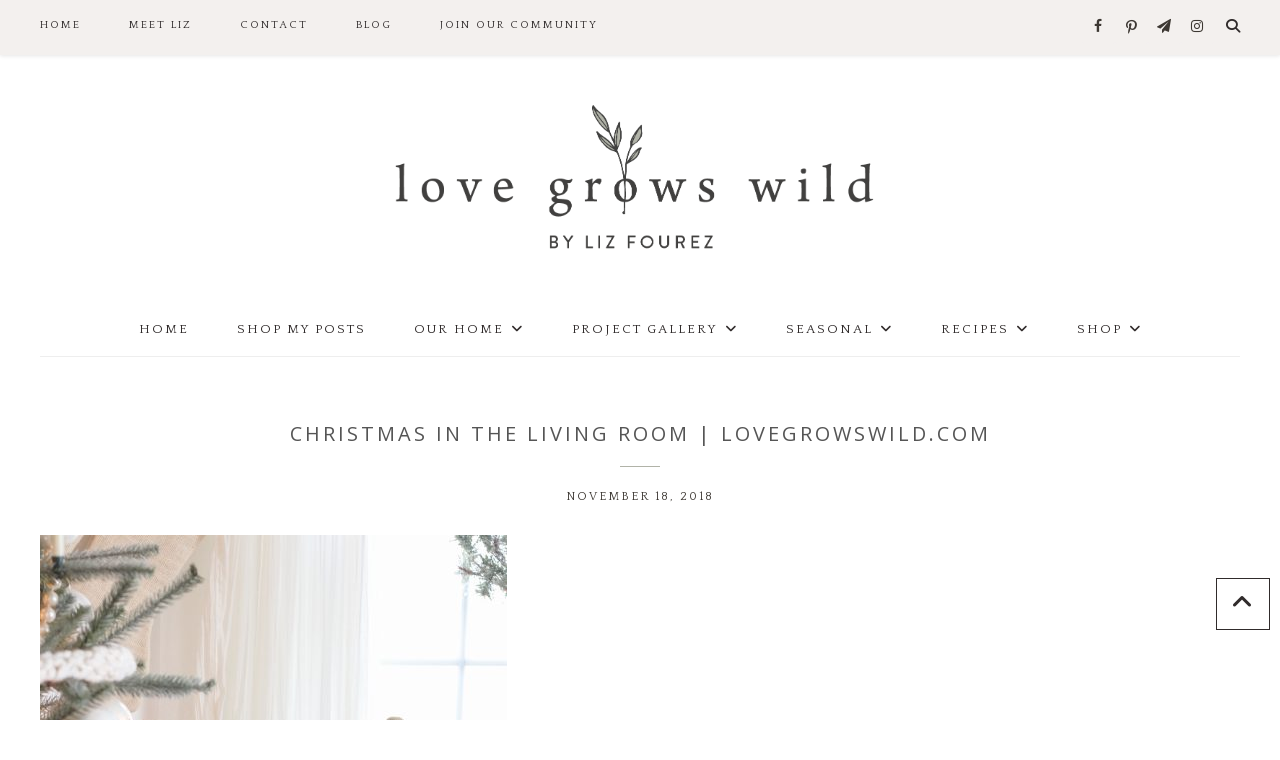

--- FILE ---
content_type: text/html; charset=UTF-8
request_url: https://lovegrowswild.com/2018/11/christmas-in-the-living-room/christmas-in-the-living-room-12/
body_size: 21575
content:
<!DOCTYPE html>
<html lang="en-US">
<head >
<meta charset="UTF-8" />
<meta name="viewport" content="width=device-width, initial-scale=1" />
<script>var et_site_url='https://lovegrowswild.com';var et_post_id='11170';function et_core_page_resource_fallback(a,b){"undefined"===typeof b&&(b=a.sheet.cssRules&&0===a.sheet.cssRules.length);b&&(a.onerror=null,a.onload=null,a.href?a.href=et_site_url+"/?et_core_page_resource="+a.id+et_post_id:a.src&&(a.src=et_site_url+"/?et_core_page_resource="+a.id+et_post_id))}
</script><meta name='robots' content='index, follow, max-image-preview:large, max-snippet:-1, max-video-preview:-1' />

			<style type="text/css">
				.slide-excerpt { width: 50%; }
				.slide-excerpt { bottom: 0; }
				.slide-excerpt { left: 0; }
				.flexslider { max-width: 900px; max-height: 450px; }
				.slide-image { max-height: 450px; }
			</style>
			<style type="text/css">
				@media only screen
				and (min-device-width : 320px)
				and (max-device-width : 480px) {
					.slide-excerpt { display: none !important; }
				}
			</style> 
<!-- Begin Social Rocket v1.3.4 https://wpsocialrocket.com -->
<meta property="og:title" content="Christmas in the Living Room | LoveGrowsWild.com" />
<meta name="twitter:card" content="summary_large_image">
<meta name="twitter:title" content="Christmas in the Living Room | LoveGrowsWild.com" />
<!-- / Social Rocket -->

	<!-- This site is optimized with the Yoast SEO plugin v26.7 - https://yoast.com/wordpress/plugins/seo/ -->
	<title>Christmas in the Living Room | LoveGrowsWild.com - Love Grows Wild</title>
<link data-rocket-preload as="style" href="https://fonts.googleapis.com/css?family=Montserrat%3A300%2C400%2C500%2C600%2C700%7COpen%20Sans%3A400%2C500%2C600%2C700%7CQuattrocento%7CQuattrocento%20Sans%7CLora%3A400%2C400italic%2C700%2C700italic&#038;subset=latin&#038;display=swap" rel="preload">
<link href="https://fonts.googleapis.com/css?family=Montserrat%3A300%2C400%2C500%2C600%2C700%7COpen%20Sans%3A400%2C500%2C600%2C700%7CQuattrocento%7CQuattrocento%20Sans%7CLora%3A400%2C400italic%2C700%2C700italic&#038;subset=latin&#038;display=swap" media="print" onload="this.media=&#039;all&#039;" rel="stylesheet">
<noscript><link rel="stylesheet" href="https://fonts.googleapis.com/css?family=Montserrat%3A300%2C400%2C500%2C600%2C700%7COpen%20Sans%3A400%2C500%2C600%2C700%7CQuattrocento%7CQuattrocento%20Sans%7CLora%3A400%2C400italic%2C700%2C700italic&#038;subset=latin&#038;display=swap"></noscript>
	<link rel="canonical" href="https://lovegrowswild.com/2018/11/christmas-in-the-living-room/christmas-in-the-living-room-12/" />
	<meta property="og:locale" content="en_US" />
	<meta property="og:type" content="article" />
	<meta property="og:title" content="Christmas in the Living Room | LoveGrowsWild.com - Love Grows Wild" />
	<meta property="og:url" content="https://lovegrowswild.com/2018/11/christmas-in-the-living-room/christmas-in-the-living-room-12/" />
	<meta property="og:site_name" content="Love Grows Wild" />
	<meta property="article:modified_time" content="2018-11-19T04:13:33+00:00" />
	<meta property="og:image" content="https://lovegrowswild.com/2018/11/christmas-in-the-living-room/christmas-in-the-living-room-12" />
	<meta property="og:image:width" content="820" />
	<meta property="og:image:height" content="1230" />
	<meta property="og:image:type" content="image/jpeg" />
	<script type="application/ld+json" class="yoast-schema-graph">{"@context":"https://schema.org","@graph":[{"@type":"WebPage","@id":"https://lovegrowswild.com/2018/11/christmas-in-the-living-room/christmas-in-the-living-room-12/","url":"https://lovegrowswild.com/2018/11/christmas-in-the-living-room/christmas-in-the-living-room-12/","name":"Christmas in the Living Room | LoveGrowsWild.com - Love Grows Wild","isPartOf":{"@id":"https://lovegrowswild.com/#website"},"primaryImageOfPage":{"@id":"https://lovegrowswild.com/2018/11/christmas-in-the-living-room/christmas-in-the-living-room-12/#primaryimage"},"image":{"@id":"https://lovegrowswild.com/2018/11/christmas-in-the-living-room/christmas-in-the-living-room-12/#primaryimage"},"thumbnailUrl":"https://lovegrowswild.com/wp-content/uploads/2018/11/Christmas-in-the-Living-Room-12.jpg","datePublished":"2018-11-19T04:11:47+00:00","dateModified":"2018-11-19T04:13:33+00:00","breadcrumb":{"@id":"https://lovegrowswild.com/2018/11/christmas-in-the-living-room/christmas-in-the-living-room-12/#breadcrumb"},"inLanguage":"en-US","potentialAction":[{"@type":"ReadAction","target":["https://lovegrowswild.com/2018/11/christmas-in-the-living-room/christmas-in-the-living-room-12/"]}]},{"@type":"ImageObject","inLanguage":"en-US","@id":"https://lovegrowswild.com/2018/11/christmas-in-the-living-room/christmas-in-the-living-room-12/#primaryimage","url":"https://lovegrowswild.com/wp-content/uploads/2018/11/Christmas-in-the-Living-Room-12.jpg","contentUrl":"https://lovegrowswild.com/wp-content/uploads/2018/11/Christmas-in-the-Living-Room-12.jpg","width":820,"height":1230,"caption":"A beautiful neutral, light and bright living room decorated for Christmas"},{"@type":"BreadcrumbList","@id":"https://lovegrowswild.com/2018/11/christmas-in-the-living-room/christmas-in-the-living-room-12/#breadcrumb","itemListElement":[{"@type":"ListItem","position":1,"name":"Home","item":"https://lovegrowswild.com/"},{"@type":"ListItem","position":2,"name":"Christmas in the Living Room","item":"https://lovegrowswild.com/2018/11/christmas-in-the-living-room/"},{"@type":"ListItem","position":3,"name":"Christmas in the Living Room | LoveGrowsWild.com"}]},{"@type":"WebSite","@id":"https://lovegrowswild.com/#website","url":"https://lovegrowswild.com/","name":"Love Grows Wild","description":"","publisher":{"@id":"https://lovegrowswild.com/#organization"},"potentialAction":[{"@type":"SearchAction","target":{"@type":"EntryPoint","urlTemplate":"https://lovegrowswild.com/?s={search_term_string}"},"query-input":{"@type":"PropertyValueSpecification","valueRequired":true,"valueName":"search_term_string"}}],"inLanguage":"en-US"},{"@type":"Organization","@id":"https://lovegrowswild.com/#organization","name":"Love Grows Wild","url":"https://lovegrowswild.com/","logo":{"@type":"ImageObject","inLanguage":"en-US","@id":"https://lovegrowswild.com/#/schema/logo/image/","url":"https://lovegrowswild.com/wp-content/uploads/2019/05/lgw-logo.jpg","contentUrl":"https://lovegrowswild.com/wp-content/uploads/2019/05/lgw-logo.jpg","width":1312,"height":512,"caption":"Love Grows Wild"},"image":{"@id":"https://lovegrowswild.com/#/schema/logo/image/"}}]}</script>
	<!-- / Yoast SEO plugin. -->


<link rel='dns-prefetch' href='//scripts.mediavine.com' />
<link rel='dns-prefetch' href='//fonts.googleapis.com' />
<link href='https://fonts.gstatic.com' crossorigin rel='preconnect' />
<link rel="alternate" type="application/rss+xml" title="Love Grows Wild &raquo; Feed" href="https://lovegrowswild.com/feed/" />
<link rel="alternate" type="application/rss+xml" title="Love Grows Wild &raquo; Comments Feed" href="https://lovegrowswild.com/comments/feed/" />
<link rel="alternate" type="application/rss+xml" title="Love Grows Wild &raquo; Christmas in the Living Room | LoveGrowsWild.com Comments Feed" href="https://lovegrowswild.com/2018/11/christmas-in-the-living-room/christmas-in-the-living-room-12/feed/" />
<link rel="alternate" title="oEmbed (JSON)" type="application/json+oembed" href="https://lovegrowswild.com/wp-json/oembed/1.0/embed?url=https%3A%2F%2Flovegrowswild.com%2F2018%2F11%2Fchristmas-in-the-living-room%2Fchristmas-in-the-living-room-12%2F" />
<link rel="alternate" title="oEmbed (XML)" type="text/xml+oembed" href="https://lovegrowswild.com/wp-json/oembed/1.0/embed?url=https%3A%2F%2Flovegrowswild.com%2F2018%2F11%2Fchristmas-in-the-living-room%2Fchristmas-in-the-living-room-12%2F&#038;format=xml" />
<style id='wp-img-auto-sizes-contain-inline-css' type='text/css'>
img:is([sizes=auto i],[sizes^="auto," i]){contain-intrinsic-size:3000px 1500px}
/*# sourceURL=wp-img-auto-sizes-contain-inline-css */
</style>
<link rel='stylesheet' id='sbi_styles-css' href='https://lovegrowswild.com/wp-content/plugins/instagram-feed/css/sbi-styles.min.css?ver=6.10.0' type='text/css' media='all' />
<link data-minify="1" rel='stylesheet' id='prima-donna-css' href='https://lovegrowswild.com/wp-content/cache/min/1/wp-content/themes/prima-donna/style.css?ver=1768469991' type='text/css' media='all' />
<style id='wp-emoji-styles-inline-css' type='text/css'>

	img.wp-smiley, img.emoji {
		display: inline !important;
		border: none !important;
		box-shadow: none !important;
		height: 1em !important;
		width: 1em !important;
		margin: 0 0.07em !important;
		vertical-align: -0.1em !important;
		background: none !important;
		padding: 0 !important;
	}
/*# sourceURL=wp-emoji-styles-inline-css */
</style>
<link rel='stylesheet' id='wp-block-library-css' href='https://lovegrowswild.com/wp-includes/css/dist/block-library/style.min.css?ver=6.9' type='text/css' media='all' />
<style id='classic-theme-styles-inline-css' type='text/css'>
/*! This file is auto-generated */
.wp-block-button__link{color:#fff;background-color:#32373c;border-radius:9999px;box-shadow:none;text-decoration:none;padding:calc(.667em + 2px) calc(1.333em + 2px);font-size:1.125em}.wp-block-file__button{background:#32373c;color:#fff;text-decoration:none}
/*# sourceURL=/wp-includes/css/classic-themes.min.css */
</style>
<style id='global-styles-inline-css' type='text/css'>
:root{--wp--preset--aspect-ratio--square: 1;--wp--preset--aspect-ratio--4-3: 4/3;--wp--preset--aspect-ratio--3-4: 3/4;--wp--preset--aspect-ratio--3-2: 3/2;--wp--preset--aspect-ratio--2-3: 2/3;--wp--preset--aspect-ratio--16-9: 16/9;--wp--preset--aspect-ratio--9-16: 9/16;--wp--preset--color--black: #000000;--wp--preset--color--cyan-bluish-gray: #abb8c3;--wp--preset--color--white: #ffffff;--wp--preset--color--pale-pink: #f78da7;--wp--preset--color--vivid-red: #cf2e2e;--wp--preset--color--luminous-vivid-orange: #ff6900;--wp--preset--color--luminous-vivid-amber: #fcb900;--wp--preset--color--light-green-cyan: #7bdcb5;--wp--preset--color--vivid-green-cyan: #00d084;--wp--preset--color--pale-cyan-blue: #8ed1fc;--wp--preset--color--vivid-cyan-blue: #0693e3;--wp--preset--color--vivid-purple: #9b51e0;--wp--preset--gradient--vivid-cyan-blue-to-vivid-purple: linear-gradient(135deg,rgb(6,147,227) 0%,rgb(155,81,224) 100%);--wp--preset--gradient--light-green-cyan-to-vivid-green-cyan: linear-gradient(135deg,rgb(122,220,180) 0%,rgb(0,208,130) 100%);--wp--preset--gradient--luminous-vivid-amber-to-luminous-vivid-orange: linear-gradient(135deg,rgb(252,185,0) 0%,rgb(255,105,0) 100%);--wp--preset--gradient--luminous-vivid-orange-to-vivid-red: linear-gradient(135deg,rgb(255,105,0) 0%,rgb(207,46,46) 100%);--wp--preset--gradient--very-light-gray-to-cyan-bluish-gray: linear-gradient(135deg,rgb(238,238,238) 0%,rgb(169,184,195) 100%);--wp--preset--gradient--cool-to-warm-spectrum: linear-gradient(135deg,rgb(74,234,220) 0%,rgb(151,120,209) 20%,rgb(207,42,186) 40%,rgb(238,44,130) 60%,rgb(251,105,98) 80%,rgb(254,248,76) 100%);--wp--preset--gradient--blush-light-purple: linear-gradient(135deg,rgb(255,206,236) 0%,rgb(152,150,240) 100%);--wp--preset--gradient--blush-bordeaux: linear-gradient(135deg,rgb(254,205,165) 0%,rgb(254,45,45) 50%,rgb(107,0,62) 100%);--wp--preset--gradient--luminous-dusk: linear-gradient(135deg,rgb(255,203,112) 0%,rgb(199,81,192) 50%,rgb(65,88,208) 100%);--wp--preset--gradient--pale-ocean: linear-gradient(135deg,rgb(255,245,203) 0%,rgb(182,227,212) 50%,rgb(51,167,181) 100%);--wp--preset--gradient--electric-grass: linear-gradient(135deg,rgb(202,248,128) 0%,rgb(113,206,126) 100%);--wp--preset--gradient--midnight: linear-gradient(135deg,rgb(2,3,129) 0%,rgb(40,116,252) 100%);--wp--preset--font-size--small: 13px;--wp--preset--font-size--medium: 20px;--wp--preset--font-size--large: 36px;--wp--preset--font-size--x-large: 42px;--wp--preset--spacing--20: 0.44rem;--wp--preset--spacing--30: 0.67rem;--wp--preset--spacing--40: 1rem;--wp--preset--spacing--50: 1.5rem;--wp--preset--spacing--60: 2.25rem;--wp--preset--spacing--70: 3.38rem;--wp--preset--spacing--80: 5.06rem;--wp--preset--shadow--natural: 6px 6px 9px rgba(0, 0, 0, 0.2);--wp--preset--shadow--deep: 12px 12px 50px rgba(0, 0, 0, 0.4);--wp--preset--shadow--sharp: 6px 6px 0px rgba(0, 0, 0, 0.2);--wp--preset--shadow--outlined: 6px 6px 0px -3px rgb(255, 255, 255), 6px 6px rgb(0, 0, 0);--wp--preset--shadow--crisp: 6px 6px 0px rgb(0, 0, 0);}:where(.is-layout-flex){gap: 0.5em;}:where(.is-layout-grid){gap: 0.5em;}body .is-layout-flex{display: flex;}.is-layout-flex{flex-wrap: wrap;align-items: center;}.is-layout-flex > :is(*, div){margin: 0;}body .is-layout-grid{display: grid;}.is-layout-grid > :is(*, div){margin: 0;}:where(.wp-block-columns.is-layout-flex){gap: 2em;}:where(.wp-block-columns.is-layout-grid){gap: 2em;}:where(.wp-block-post-template.is-layout-flex){gap: 1.25em;}:where(.wp-block-post-template.is-layout-grid){gap: 1.25em;}.has-black-color{color: var(--wp--preset--color--black) !important;}.has-cyan-bluish-gray-color{color: var(--wp--preset--color--cyan-bluish-gray) !important;}.has-white-color{color: var(--wp--preset--color--white) !important;}.has-pale-pink-color{color: var(--wp--preset--color--pale-pink) !important;}.has-vivid-red-color{color: var(--wp--preset--color--vivid-red) !important;}.has-luminous-vivid-orange-color{color: var(--wp--preset--color--luminous-vivid-orange) !important;}.has-luminous-vivid-amber-color{color: var(--wp--preset--color--luminous-vivid-amber) !important;}.has-light-green-cyan-color{color: var(--wp--preset--color--light-green-cyan) !important;}.has-vivid-green-cyan-color{color: var(--wp--preset--color--vivid-green-cyan) !important;}.has-pale-cyan-blue-color{color: var(--wp--preset--color--pale-cyan-blue) !important;}.has-vivid-cyan-blue-color{color: var(--wp--preset--color--vivid-cyan-blue) !important;}.has-vivid-purple-color{color: var(--wp--preset--color--vivid-purple) !important;}.has-black-background-color{background-color: var(--wp--preset--color--black) !important;}.has-cyan-bluish-gray-background-color{background-color: var(--wp--preset--color--cyan-bluish-gray) !important;}.has-white-background-color{background-color: var(--wp--preset--color--white) !important;}.has-pale-pink-background-color{background-color: var(--wp--preset--color--pale-pink) !important;}.has-vivid-red-background-color{background-color: var(--wp--preset--color--vivid-red) !important;}.has-luminous-vivid-orange-background-color{background-color: var(--wp--preset--color--luminous-vivid-orange) !important;}.has-luminous-vivid-amber-background-color{background-color: var(--wp--preset--color--luminous-vivid-amber) !important;}.has-light-green-cyan-background-color{background-color: var(--wp--preset--color--light-green-cyan) !important;}.has-vivid-green-cyan-background-color{background-color: var(--wp--preset--color--vivid-green-cyan) !important;}.has-pale-cyan-blue-background-color{background-color: var(--wp--preset--color--pale-cyan-blue) !important;}.has-vivid-cyan-blue-background-color{background-color: var(--wp--preset--color--vivid-cyan-blue) !important;}.has-vivid-purple-background-color{background-color: var(--wp--preset--color--vivid-purple) !important;}.has-black-border-color{border-color: var(--wp--preset--color--black) !important;}.has-cyan-bluish-gray-border-color{border-color: var(--wp--preset--color--cyan-bluish-gray) !important;}.has-white-border-color{border-color: var(--wp--preset--color--white) !important;}.has-pale-pink-border-color{border-color: var(--wp--preset--color--pale-pink) !important;}.has-vivid-red-border-color{border-color: var(--wp--preset--color--vivid-red) !important;}.has-luminous-vivid-orange-border-color{border-color: var(--wp--preset--color--luminous-vivid-orange) !important;}.has-luminous-vivid-amber-border-color{border-color: var(--wp--preset--color--luminous-vivid-amber) !important;}.has-light-green-cyan-border-color{border-color: var(--wp--preset--color--light-green-cyan) !important;}.has-vivid-green-cyan-border-color{border-color: var(--wp--preset--color--vivid-green-cyan) !important;}.has-pale-cyan-blue-border-color{border-color: var(--wp--preset--color--pale-cyan-blue) !important;}.has-vivid-cyan-blue-border-color{border-color: var(--wp--preset--color--vivid-cyan-blue) !important;}.has-vivid-purple-border-color{border-color: var(--wp--preset--color--vivid-purple) !important;}.has-vivid-cyan-blue-to-vivid-purple-gradient-background{background: var(--wp--preset--gradient--vivid-cyan-blue-to-vivid-purple) !important;}.has-light-green-cyan-to-vivid-green-cyan-gradient-background{background: var(--wp--preset--gradient--light-green-cyan-to-vivid-green-cyan) !important;}.has-luminous-vivid-amber-to-luminous-vivid-orange-gradient-background{background: var(--wp--preset--gradient--luminous-vivid-amber-to-luminous-vivid-orange) !important;}.has-luminous-vivid-orange-to-vivid-red-gradient-background{background: var(--wp--preset--gradient--luminous-vivid-orange-to-vivid-red) !important;}.has-very-light-gray-to-cyan-bluish-gray-gradient-background{background: var(--wp--preset--gradient--very-light-gray-to-cyan-bluish-gray) !important;}.has-cool-to-warm-spectrum-gradient-background{background: var(--wp--preset--gradient--cool-to-warm-spectrum) !important;}.has-blush-light-purple-gradient-background{background: var(--wp--preset--gradient--blush-light-purple) !important;}.has-blush-bordeaux-gradient-background{background: var(--wp--preset--gradient--blush-bordeaux) !important;}.has-luminous-dusk-gradient-background{background: var(--wp--preset--gradient--luminous-dusk) !important;}.has-pale-ocean-gradient-background{background: var(--wp--preset--gradient--pale-ocean) !important;}.has-electric-grass-gradient-background{background: var(--wp--preset--gradient--electric-grass) !important;}.has-midnight-gradient-background{background: var(--wp--preset--gradient--midnight) !important;}.has-small-font-size{font-size: var(--wp--preset--font-size--small) !important;}.has-medium-font-size{font-size: var(--wp--preset--font-size--medium) !important;}.has-large-font-size{font-size: var(--wp--preset--font-size--large) !important;}.has-x-large-font-size{font-size: var(--wp--preset--font-size--x-large) !important;}
:where(.wp-block-post-template.is-layout-flex){gap: 1.25em;}:where(.wp-block-post-template.is-layout-grid){gap: 1.25em;}
:where(.wp-block-term-template.is-layout-flex){gap: 1.25em;}:where(.wp-block-term-template.is-layout-grid){gap: 1.25em;}
:where(.wp-block-columns.is-layout-flex){gap: 2em;}:where(.wp-block-columns.is-layout-grid){gap: 2em;}
:root :where(.wp-block-pullquote){font-size: 1.5em;line-height: 1.6;}
/*# sourceURL=global-styles-inline-css */
</style>
<link data-minify="1" rel='stylesheet' id='jpibfi-style-css' href='https://lovegrowswild.com/wp-content/cache/min/1/wp-content/plugins/jquery-pin-it-button-for-images/css/client.css?ver=1768469991' type='text/css' media='all' />
<link data-minify="1" rel='stylesheet' id='testimonial-rotator-style-css' href='https://lovegrowswild.com/wp-content/cache/min/1/wp-content/plugins/testimonial-rotator/testimonial-rotator-style.css?ver=1768469991' type='text/css' media='all' />
<link data-minify="1" rel='stylesheet' id='font-awesome-css' href='https://lovegrowswild.com/wp-content/cache/min/1/wp-content/plugins/elementor/assets/lib/font-awesome/css/font-awesome.min.css?ver=1768469991' type='text/css' media='all' />


<link data-minify="1" rel='stylesheet' id='owl-css-css' href='https://lovegrowswild.com/wp-content/cache/min/1/wp-content/themes/prima-donna/css/owl.carousel.css?ver=1768469991' type='text/css' media='all' />
<link data-minify="1" rel='stylesheet' id='owl-theme-css-css' href='https://lovegrowswild.com/wp-content/cache/min/1/wp-content/themes/prima-donna/css/owl.theme.css?ver=1768469991' type='text/css' media='all' />
<link data-minify="1" rel='stylesheet' id='social_rocket-css' href='https://lovegrowswild.com/wp-content/cache/min/1/wp-content/plugins/social-rocket-pro/core/assets/css/style.css?ver=1768469991' type='text/css' media='all' />
<style id='social_rocket-inline-css' type='text/css'>

					 .social-rocket-buffer .social-rocket-button-icon,
					 .social-rocket-buffer .social-rocket-button-cta,
					 .social-rocket-buffer .social-rocket-button-count {
						color: #ffffff;
					}
				
					 .social-rocket-button.social-rocket-buffer {
						background-color: #7c847c;
					}
				
					 .social-rocket-button.social-rocket-buffer {
						border-color: transparent;
					}
				
					 .social-rocket-buffer:hover .social-rocket-button-icon,
					 .social-rocket-buffer:hover .social-rocket-button-cta,
					 .social-rocket-buffer:hover .social-rocket-button-count {
						color: #ffffff;
					}
					 .social-rocket-buffer:hover .social-rocket-button-icon svg,
					 .social-rocket-buffer:hover .social-rocket-button-icon svg g,
					 .social-rocket-buffer:hover .social-rocket-button-icon svg path {
						fill: #ffffff;
					}
				
					 .social-rocket-button.social-rocket-buffer:hover {
						background-color: #5c645c;
					}
				
					 .social-rocket-facebook .social-rocket-button-icon,
					 .social-rocket-facebook .social-rocket-button-cta,
					 .social-rocket-facebook .social-rocket-button-count {
						color: #ffffff;
					}
				
					 .social-rocket-button.social-rocket-facebook {
						background-color: #7c847c;
					}
				
					 .social-rocket-button.social-rocket-facebook {
						border-color: transparent;
					}
				
					 .social-rocket-facebook:hover .social-rocket-button-icon,
					 .social-rocket-facebook:hover .social-rocket-button-cta,
					 .social-rocket-facebook:hover .social-rocket-button-count {
						color: #ffffff;
					}
					 .social-rocket-facebook:hover .social-rocket-button-icon svg,
					 .social-rocket-facebook:hover .social-rocket-button-icon svg g,
					 .social-rocket-facebook:hover .social-rocket-button-icon svg path {
						fill: #ffffff;
					}
				
					 .social-rocket-button.social-rocket-facebook:hover {
						background-color: #5c645c;
					}
				
					 .social-rocket-linkedin .social-rocket-button-icon,
					 .social-rocket-linkedin .social-rocket-button-cta,
					 .social-rocket-linkedin .social-rocket-button-count {
						color: #ffffff;
					}
				
					 .social-rocket-button.social-rocket-linkedin {
						background-color: #7c847c;
					}
				
					 .social-rocket-button.social-rocket-linkedin {
						border-color: transparent;
					}
				
					 .social-rocket-linkedin:hover .social-rocket-button-icon,
					 .social-rocket-linkedin:hover .social-rocket-button-cta,
					 .social-rocket-linkedin:hover .social-rocket-button-count {
						color: #ffffff;
					}
					 .social-rocket-linkedin:hover .social-rocket-button-icon svg,
					 .social-rocket-linkedin:hover .social-rocket-button-icon svg g,
					 .social-rocket-linkedin:hover .social-rocket-button-icon svg path {
						fill: #ffffff;
					}
				
					 .social-rocket-button.social-rocket-linkedin:hover {
						background-color: #5c645c;
					}
				
					 .social-rocket-mix .social-rocket-button-icon,
					 .social-rocket-mix .social-rocket-button-cta,
					 .social-rocket-mix .social-rocket-button-count {
						color: #ffffff;
					}
				
					 .social-rocket-button.social-rocket-mix {
						background-color: #7c847c;
					}
				
					 .social-rocket-button.social-rocket-mix {
						border-color: transparent;
					}
				
					 .social-rocket-mix:hover .social-rocket-button-icon,
					 .social-rocket-mix:hover .social-rocket-button-cta,
					 .social-rocket-mix:hover .social-rocket-button-count {
						color: #ffffff;
					}
					 .social-rocket-mix:hover .social-rocket-button-icon svg,
					 .social-rocket-mix:hover .social-rocket-button-icon svg g,
					 .social-rocket-mix:hover .social-rocket-button-icon svg path {
						fill: #ffffff;
					}
				
					 .social-rocket-button.social-rocket-mix:hover {
						background-color: #5c645c;
					}
				
					 .social-rocket-pinterest .social-rocket-button-icon,
					 .social-rocket-pinterest .social-rocket-button-cta,
					 .social-rocket-pinterest .social-rocket-button-count {
						color: #ffffff;
					}
				
					 .social-rocket-button.social-rocket-pinterest {
						background-color: #7c847c;
					}
				
					 .social-rocket-button.social-rocket-pinterest {
						border-color: transparent;
					}
				
					 .social-rocket-pinterest:hover .social-rocket-button-icon,
					 .social-rocket-pinterest:hover .social-rocket-button-cta,
					 .social-rocket-pinterest:hover .social-rocket-button-count {
						color: #ffffff;
					}
					 .social-rocket-pinterest:hover .social-rocket-button-icon svg,
					 .social-rocket-pinterest:hover .social-rocket-button-icon svg g,
					 .social-rocket-pinterest:hover .social-rocket-button-icon svg path {
						fill: #ffffff;
					}
				
					 .social-rocket-button.social-rocket-pinterest:hover {
						background-color: #5c645c;
					}
				
					 .social-rocket-reddit .social-rocket-button-icon,
					 .social-rocket-reddit .social-rocket-button-cta,
					 .social-rocket-reddit .social-rocket-button-count {
						color: #ffffff;
					}
				
					 .social-rocket-button.social-rocket-reddit {
						background-color: #7c847c;
					}
				
					 .social-rocket-button.social-rocket-reddit {
						border-color: transparent;
					}
				
					 .social-rocket-reddit:hover .social-rocket-button-icon,
					 .social-rocket-reddit:hover .social-rocket-button-cta,
					 .social-rocket-reddit:hover .social-rocket-button-count {
						color: #ffffff;
					}
					 .social-rocket-reddit:hover .social-rocket-button-icon svg,
					 .social-rocket-reddit:hover .social-rocket-button-icon svg g,
					 .social-rocket-reddit:hover .social-rocket-button-icon svg path {
						fill: #ffffff;
					}
				
					 .social-rocket-button.social-rocket-reddit:hover {
						background-color: #5c645c;
					}
				
					 .social-rocket-twitter .social-rocket-button-icon,
					 .social-rocket-twitter .social-rocket-button-cta,
					 .social-rocket-twitter .social-rocket-button-count {
						color: #ffffff;
					}
				
					 .social-rocket-button.social-rocket-twitter {
						background-color: #7c847c;
					}
				
					 .social-rocket-button.social-rocket-twitter {
						border-color: transparent;
					}
				
					 .social-rocket-twitter:hover .social-rocket-button-icon,
					 .social-rocket-twitter:hover .social-rocket-button-cta,
					 .social-rocket-twitter:hover .social-rocket-button-count {
						color: #ffffff;
					}
					 .social-rocket-twitter:hover .social-rocket-button-icon svg,
					 .social-rocket-twitter:hover .social-rocket-button-icon svg g,
					 .social-rocket-twitter:hover .social-rocket-button-icon svg path {
						fill: #ffffff;
					}
				
					 .social-rocket-button.social-rocket-twitter:hover {
						background-color: #5c645c;
					}
				
					 .social-rocket-email .social-rocket-button-icon,
					 .social-rocket-email .social-rocket-button-cta,
					 .social-rocket-email .social-rocket-button-count {
						color: #ffffff;
					}
				
					 .social-rocket-button.social-rocket-email {
						background-color: #7c847c;
					}
				
					 .social-rocket-button.social-rocket-email {
						border-color: transparent;
					}
				
					 .social-rocket-email:hover .social-rocket-button-icon,
					 .social-rocket-email:hover .social-rocket-button-cta,
					 .social-rocket-email:hover .social-rocket-button-count {
						color: #ffffff;
					}
					 .social-rocket-email:hover .social-rocket-button-icon svg,
					 .social-rocket-email:hover .social-rocket-button-icon svg g,
					 .social-rocket-email:hover .social-rocket-button-icon svg path {
						fill: #ffffff;
					}
				
					 .social-rocket-button.social-rocket-email:hover {
						background-color: #5c645c;
					}
				
					 .social-rocket-print .social-rocket-button-icon,
					 .social-rocket-print .social-rocket-button-cta,
					 .social-rocket-print .social-rocket-button-count {
						color: #ffffff;
					}
				
					 .social-rocket-button.social-rocket-print {
						background-color: #7c847c;
					}
				
					 .social-rocket-button.social-rocket-print {
						border-color: transparent;
					}
				
					 .social-rocket-print:hover .social-rocket-button-icon,
					 .social-rocket-print:hover .social-rocket-button-cta,
					 .social-rocket-print:hover .social-rocket-button-count {
						color: #ffffff;
					}
					 .social-rocket-print:hover .social-rocket-button-icon svg,
					 .social-rocket-print:hover .social-rocket-button-icon svg g,
					 .social-rocket-print:hover .social-rocket-button-icon svg path {
						fill: #ffffff;
					}
				
					 .social-rocket-button.social-rocket-print:hover {
						background-color: #5c645c;
					}
				
					 .social-rocket-amazon .social-rocket-button-icon,
					 .social-rocket-amazon .social-rocket-button-cta,
					 .social-rocket-amazon .social-rocket-button-count {
						color: #ffffff;
					}
				
					 .social-rocket-button.social-rocket-amazon {
						background-color: #7c847c;
					}
				
					 .social-rocket-button.social-rocket-amazon {
						border-color: transparent;
					}
				
					 .social-rocket-amazon:hover .social-rocket-button-icon,
					 .social-rocket-amazon:hover .social-rocket-button-cta,
					 .social-rocket-amazon:hover .social-rocket-button-count {
						color: #ffffff;
					}
					 .social-rocket-amazon:hover .social-rocket-button-icon svg,
					 .social-rocket-amazon:hover .social-rocket-button-icon svg g,
					 .social-rocket-amazon:hover .social-rocket-button-icon svg path {
						fill: #ffffff;
					}
				
					 .social-rocket-button.social-rocket-amazon:hover {
						background-color: #5c645c;
					}
				
					 .social-rocket-blogger .social-rocket-button-icon,
					 .social-rocket-blogger .social-rocket-button-cta,
					 .social-rocket-blogger .social-rocket-button-count {
						color: #ffffff;
					}
				
					 .social-rocket-button.social-rocket-blogger {
						background-color: #7c847c;
					}
				
					 .social-rocket-button.social-rocket-blogger {
						border-color: transparent;
					}
				
					 .social-rocket-blogger:hover .social-rocket-button-icon,
					 .social-rocket-blogger:hover .social-rocket-button-cta,
					 .social-rocket-blogger:hover .social-rocket-button-count {
						color: #ffffff;
					}
					 .social-rocket-blogger:hover .social-rocket-button-icon svg,
					 .social-rocket-blogger:hover .social-rocket-button-icon svg g,
					 .social-rocket-blogger:hover .social-rocket-button-icon svg path {
						fill: #ffffff;
					}
				
					 .social-rocket-button.social-rocket-blogger:hover {
						background-color: #5c645c;
					}
				
					 .social-rocket-delicious .social-rocket-button-icon,
					 .social-rocket-delicious .social-rocket-button-cta,
					 .social-rocket-delicious .social-rocket-button-count {
						color: #ffffff;
					}
				
					 .social-rocket-button.social-rocket-delicious {
						background-color: #7c847c;
					}
				
					 .social-rocket-button.social-rocket-delicious {
						border-color: transparent;
					}
				
					 .social-rocket-delicious:hover .social-rocket-button-icon,
					 .social-rocket-delicious:hover .social-rocket-button-cta,
					 .social-rocket-delicious:hover .social-rocket-button-count {
						color: #ffffff;
					}
					 .social-rocket-delicious:hover .social-rocket-button-icon svg,
					 .social-rocket-delicious:hover .social-rocket-button-icon svg g,
					 .social-rocket-delicious:hover .social-rocket-button-icon svg path {
						fill: #ffffff;
					}
				
					 .social-rocket-button.social-rocket-delicious:hover {
						background-color: #5c645c;
					}
				
					 .social-rocket-digg .social-rocket-button-icon,
					 .social-rocket-digg .social-rocket-button-cta,
					 .social-rocket-digg .social-rocket-button-count {
						color: #ffffff;
					}
				
					 .social-rocket-button.social-rocket-digg {
						background-color: #7c847c;
					}
				
					 .social-rocket-button.social-rocket-digg {
						border-color: transparent;
					}
				
					 .social-rocket-digg:hover .social-rocket-button-icon,
					 .social-rocket-digg:hover .social-rocket-button-cta,
					 .social-rocket-digg:hover .social-rocket-button-count {
						color: #ffffff;
					}
					 .social-rocket-digg:hover .social-rocket-button-icon svg,
					 .social-rocket-digg:hover .social-rocket-button-icon svg g,
					 .social-rocket-digg:hover .social-rocket-button-icon svg path {
						fill: #ffffff;
					}
				
					 .social-rocket-button.social-rocket-digg:hover {
						background-color: #5c645c;
					}
				
					 .social-rocket-evernote .social-rocket-button-icon,
					 .social-rocket-evernote .social-rocket-button-cta,
					 .social-rocket-evernote .social-rocket-button-count {
						color: #ffffff;
					}
				
					 .social-rocket-button.social-rocket-evernote {
						background-color: #7c847c;
					}
				
					 .social-rocket-button.social-rocket-evernote {
						border-color: transparent;
					}
				
					 .social-rocket-evernote:hover .social-rocket-button-icon,
					 .social-rocket-evernote:hover .social-rocket-button-cta,
					 .social-rocket-evernote:hover .social-rocket-button-count {
						color: #ffffff;
					}
					 .social-rocket-evernote:hover .social-rocket-button-icon svg,
					 .social-rocket-evernote:hover .social-rocket-button-icon svg g,
					 .social-rocket-evernote:hover .social-rocket-button-icon svg path {
						fill: #ffffff;
					}
				
					 .social-rocket-button.social-rocket-evernote:hover {
						background-color: #5c645c;
					}
				
					 .social-rocket-facebook_messenger .social-rocket-button-icon,
					 .social-rocket-facebook_messenger .social-rocket-button-cta,
					 .social-rocket-facebook_messenger .social-rocket-button-count {
						color: #ffffff;
					}
				
					 .social-rocket-button.social-rocket-facebook_messenger {
						background-color: #7c847c;
					}
				
					 .social-rocket-button.social-rocket-facebook_messenger {
						border-color: transparent;
					}
				
					 .social-rocket-facebook_messenger:hover .social-rocket-button-icon,
					 .social-rocket-facebook_messenger:hover .social-rocket-button-cta,
					 .social-rocket-facebook_messenger:hover .social-rocket-button-count {
						color: #ffffff;
					}
					 .social-rocket-facebook_messenger:hover .social-rocket-button-icon svg,
					 .social-rocket-facebook_messenger:hover .social-rocket-button-icon svg g,
					 .social-rocket-facebook_messenger:hover .social-rocket-button-icon svg path {
						fill: #ffffff;
					}
				
					 .social-rocket-button.social-rocket-facebook_messenger:hover {
						background-color: #5c645c;
					}
				
					 .social-rocket-flipboard .social-rocket-button-icon,
					 .social-rocket-flipboard .social-rocket-button-cta,
					 .social-rocket-flipboard .social-rocket-button-count {
						color: #ffffff;
					}
				
					 .social-rocket-button.social-rocket-flipboard {
						background-color: #7c847c;
					}
				
					 .social-rocket-button.social-rocket-flipboard {
						border-color: transparent;
					}
				
					 .social-rocket-flipboard:hover .social-rocket-button-icon,
					 .social-rocket-flipboard:hover .social-rocket-button-cta,
					 .social-rocket-flipboard:hover .social-rocket-button-count {
						color: #ffffff;
					}
					 .social-rocket-flipboard:hover .social-rocket-button-icon svg,
					 .social-rocket-flipboard:hover .social-rocket-button-icon svg g,
					 .social-rocket-flipboard:hover .social-rocket-button-icon svg path {
						fill: #ffffff;
					}
				
					 .social-rocket-button.social-rocket-flipboard:hover {
						background-color: #5c645c;
					}
				
					 .social-rocket-google_bookmarks .social-rocket-button-icon,
					 .social-rocket-google_bookmarks .social-rocket-button-cta,
					 .social-rocket-google_bookmarks .social-rocket-button-count {
						color: #ffffff;
					}
				
					 .social-rocket-button.social-rocket-google_bookmarks {
						background-color: #7c847c;
					}
				
					 .social-rocket-button.social-rocket-google_bookmarks {
						border-color: transparent;
					}
				
					 .social-rocket-google_bookmarks:hover .social-rocket-button-icon,
					 .social-rocket-google_bookmarks:hover .social-rocket-button-cta,
					 .social-rocket-google_bookmarks:hover .social-rocket-button-count {
						color: #ffffff;
					}
					 .social-rocket-google_bookmarks:hover .social-rocket-button-icon svg,
					 .social-rocket-google_bookmarks:hover .social-rocket-button-icon svg g,
					 .social-rocket-google_bookmarks:hover .social-rocket-button-icon svg path {
						fill: #ffffff;
					}
				
					 .social-rocket-button.social-rocket-google_bookmarks:hover {
						background-color: #5c645c;
					}
				
					 .social-rocket-hacker_news .social-rocket-button-icon,
					 .social-rocket-hacker_news .social-rocket-button-cta,
					 .social-rocket-hacker_news .social-rocket-button-count {
						color: #ffffff;
					}
				
					 .social-rocket-button.social-rocket-hacker_news {
						background-color: #7c847c;
					}
				
					 .social-rocket-button.social-rocket-hacker_news {
						border-color: transparent;
					}
				
					 .social-rocket-hacker_news:hover .social-rocket-button-icon,
					 .social-rocket-hacker_news:hover .social-rocket-button-cta,
					 .social-rocket-hacker_news:hover .social-rocket-button-count {
						color: #ffffff;
					}
					 .social-rocket-hacker_news:hover .social-rocket-button-icon svg,
					 .social-rocket-hacker_news:hover .social-rocket-button-icon svg g,
					 .social-rocket-hacker_news:hover .social-rocket-button-icon svg path {
						fill: #ffffff;
					}
				
					 .social-rocket-button.social-rocket-hacker_news:hover {
						background-color: #5c645c;
					}
				
					 .social-rocket-line .social-rocket-button-icon,
					 .social-rocket-line .social-rocket-button-cta,
					 .social-rocket-line .social-rocket-button-count {
						color: #ffffff;
					}
				
					 .social-rocket-button.social-rocket-line {
						background-color: #7c847c;
					}
				
					 .social-rocket-button.social-rocket-line {
						border-color: transparent;
					}
				
					 .social-rocket-line:hover .social-rocket-button-icon,
					 .social-rocket-line:hover .social-rocket-button-cta,
					 .social-rocket-line:hover .social-rocket-button-count {
						color: #ffffff;
					}
					 .social-rocket-line:hover .social-rocket-button-icon svg,
					 .social-rocket-line:hover .social-rocket-button-icon svg g,
					 .social-rocket-line:hover .social-rocket-button-icon svg path {
						fill: #ffffff;
					}
				
					 .social-rocket-button.social-rocket-line:hover {
						background-color: #5c645c;
					}
				
					 .social-rocket-livejournal .social-rocket-button-icon,
					 .social-rocket-livejournal .social-rocket-button-cta,
					 .social-rocket-livejournal .social-rocket-button-count {
						color: #ffffff;
					}
				
					 .social-rocket-button.social-rocket-livejournal {
						background-color: #7c847c;
					}
				
					 .social-rocket-button.social-rocket-livejournal {
						border-color: transparent;
					}
				
					 .social-rocket-livejournal:hover .social-rocket-button-icon,
					 .social-rocket-livejournal:hover .social-rocket-button-cta,
					 .social-rocket-livejournal:hover .social-rocket-button-count {
						color: #ffffff;
					}
					 .social-rocket-livejournal:hover .social-rocket-button-icon svg,
					 .social-rocket-livejournal:hover .social-rocket-button-icon svg g,
					 .social-rocket-livejournal:hover .social-rocket-button-icon svg path {
						fill: #ffffff;
					}
				
					 .social-rocket-button.social-rocket-livejournal:hover {
						background-color: #5c645c;
					}
				
					 .social-rocket-myspace .social-rocket-button-icon,
					 .social-rocket-myspace .social-rocket-button-cta,
					 .social-rocket-myspace .social-rocket-button-count {
						color: #ffffff;
					}
				
					 .social-rocket-button.social-rocket-myspace {
						background-color: #7c847c;
					}
				
					 .social-rocket-button.social-rocket-myspace {
						border-color: transparent;
					}
				
					 .social-rocket-myspace:hover .social-rocket-button-icon,
					 .social-rocket-myspace:hover .social-rocket-button-cta,
					 .social-rocket-myspace:hover .social-rocket-button-count {
						color: #ffffff;
					}
					 .social-rocket-myspace:hover .social-rocket-button-icon svg,
					 .social-rocket-myspace:hover .social-rocket-button-icon svg g,
					 .social-rocket-myspace:hover .social-rocket-button-icon svg path {
						fill: #ffffff;
					}
				
					 .social-rocket-button.social-rocket-myspace:hover {
						background-color: #5c645c;
					}
				
					 .social-rocket-pocket .social-rocket-button-icon,
					 .social-rocket-pocket .social-rocket-button-cta,
					 .social-rocket-pocket .social-rocket-button-count {
						color: #ffffff;
					}
				
					 .social-rocket-button.social-rocket-pocket {
						background-color: #7c847c;
					}
				
					 .social-rocket-button.social-rocket-pocket {
						border-color: transparent;
					}
				
					 .social-rocket-pocket:hover .social-rocket-button-icon,
					 .social-rocket-pocket:hover .social-rocket-button-cta,
					 .social-rocket-pocket:hover .social-rocket-button-count {
						color: #ffffff;
					}
					 .social-rocket-pocket:hover .social-rocket-button-icon svg,
					 .social-rocket-pocket:hover .social-rocket-button-icon svg g,
					 .social-rocket-pocket:hover .social-rocket-button-icon svg path {
						fill: #ffffff;
					}
				
					 .social-rocket-button.social-rocket-pocket:hover {
						background-color: #5c645c;
					}
				
					 .social-rocket-skype .social-rocket-button-icon,
					 .social-rocket-skype .social-rocket-button-cta,
					 .social-rocket-skype .social-rocket-button-count {
						color: #ffffff;
					}
				
					 .social-rocket-button.social-rocket-skype {
						background-color: #7c847c;
					}
				
					 .social-rocket-button.social-rocket-skype {
						border-color: transparent;
					}
				
					 .social-rocket-skype:hover .social-rocket-button-icon,
					 .social-rocket-skype:hover .social-rocket-button-cta,
					 .social-rocket-skype:hover .social-rocket-button-count {
						color: #ffffff;
					}
					 .social-rocket-skype:hover .social-rocket-button-icon svg,
					 .social-rocket-skype:hover .social-rocket-button-icon svg g,
					 .social-rocket-skype:hover .social-rocket-button-icon svg path {
						fill: #ffffff;
					}
				
					 .social-rocket-button.social-rocket-skype:hover {
						background-color: #5c645c;
					}
				
					 .social-rocket-sms .social-rocket-button-icon,
					 .social-rocket-sms .social-rocket-button-cta,
					 .social-rocket-sms .social-rocket-button-count {
						color: #ffffff;
					}
				
					 .social-rocket-button.social-rocket-sms {
						background-color: #7c847c;
					}
				
					 .social-rocket-button.social-rocket-sms {
						border-color: transparent;
					}
				
					 .social-rocket-sms:hover .social-rocket-button-icon,
					 .social-rocket-sms:hover .social-rocket-button-cta,
					 .social-rocket-sms:hover .social-rocket-button-count {
						color: #ffffff;
					}
					 .social-rocket-sms:hover .social-rocket-button-icon svg,
					 .social-rocket-sms:hover .social-rocket-button-icon svg g,
					 .social-rocket-sms:hover .social-rocket-button-icon svg path {
						fill: #ffffff;
					}
				
					 .social-rocket-button.social-rocket-sms:hover {
						background-color: #5c645c;
					}
				
					 .social-rocket-telegram .social-rocket-button-icon,
					 .social-rocket-telegram .social-rocket-button-cta,
					 .social-rocket-telegram .social-rocket-button-count {
						color: #ffffff;
					}
				
					 .social-rocket-button.social-rocket-telegram {
						background-color: #7c847c;
					}
				
					 .social-rocket-button.social-rocket-telegram {
						border-color: transparent;
					}
				
					 .social-rocket-telegram:hover .social-rocket-button-icon,
					 .social-rocket-telegram:hover .social-rocket-button-cta,
					 .social-rocket-telegram:hover .social-rocket-button-count {
						color: #ffffff;
					}
					 .social-rocket-telegram:hover .social-rocket-button-icon svg,
					 .social-rocket-telegram:hover .social-rocket-button-icon svg g,
					 .social-rocket-telegram:hover .social-rocket-button-icon svg path {
						fill: #ffffff;
					}
				
					 .social-rocket-button.social-rocket-telegram:hover {
						background-color: #5c645c;
					}
				
					 .social-rocket-trello .social-rocket-button-icon,
					 .social-rocket-trello .social-rocket-button-cta,
					 .social-rocket-trello .social-rocket-button-count {
						color: #ffffff;
					}
				
					 .social-rocket-button.social-rocket-trello {
						background-color: #7c847c;
					}
				
					 .social-rocket-button.social-rocket-trello {
						border-color: transparent;
					}
				
					 .social-rocket-trello:hover .social-rocket-button-icon,
					 .social-rocket-trello:hover .social-rocket-button-cta,
					 .social-rocket-trello:hover .social-rocket-button-count {
						color: #ffffff;
					}
					 .social-rocket-trello:hover .social-rocket-button-icon svg,
					 .social-rocket-trello:hover .social-rocket-button-icon svg g,
					 .social-rocket-trello:hover .social-rocket-button-icon svg path {
						fill: #ffffff;
					}
				
					 .social-rocket-button.social-rocket-trello:hover {
						background-color: #5c645c;
					}
				
					 .social-rocket-tumblr .social-rocket-button-icon,
					 .social-rocket-tumblr .social-rocket-button-cta,
					 .social-rocket-tumblr .social-rocket-button-count {
						color: #ffffff;
					}
				
					 .social-rocket-button.social-rocket-tumblr {
						background-color: #7c847c;
					}
				
					 .social-rocket-button.social-rocket-tumblr {
						border-color: transparent;
					}
				
					 .social-rocket-tumblr:hover .social-rocket-button-icon,
					 .social-rocket-tumblr:hover .social-rocket-button-cta,
					 .social-rocket-tumblr:hover .social-rocket-button-count {
						color: #ffffff;
					}
					 .social-rocket-tumblr:hover .social-rocket-button-icon svg,
					 .social-rocket-tumblr:hover .social-rocket-button-icon svg g,
					 .social-rocket-tumblr:hover .social-rocket-button-icon svg path {
						fill: #ffffff;
					}
				
					 .social-rocket-button.social-rocket-tumblr:hover {
						background-color: #5c645c;
					}
				
					 .social-rocket-viber .social-rocket-button-icon,
					 .social-rocket-viber .social-rocket-button-cta,
					 .social-rocket-viber .social-rocket-button-count {
						color: #ffffff;
					}
				
					 .social-rocket-button.social-rocket-viber {
						background-color: #7c847c;
					}
				
					 .social-rocket-button.social-rocket-viber {
						border-color: transparent;
					}
				
					 .social-rocket-viber:hover .social-rocket-button-icon,
					 .social-rocket-viber:hover .social-rocket-button-cta,
					 .social-rocket-viber:hover .social-rocket-button-count {
						color: #ffffff;
					}
					 .social-rocket-viber:hover .social-rocket-button-icon svg,
					 .social-rocket-viber:hover .social-rocket-button-icon svg g,
					 .social-rocket-viber:hover .social-rocket-button-icon svg path {
						fill: #ffffff;
					}
				
					 .social-rocket-button.social-rocket-viber:hover {
						background-color: #5c645c;
					}
				
					 .social-rocket-vkontakte .social-rocket-button-icon,
					 .social-rocket-vkontakte .social-rocket-button-cta,
					 .social-rocket-vkontakte .social-rocket-button-count {
						color: #ffffff;
					}
				
					 .social-rocket-button.social-rocket-vkontakte {
						background-color: #7c847c;
					}
				
					 .social-rocket-button.social-rocket-vkontakte {
						border-color: transparent;
					}
				
					 .social-rocket-vkontakte:hover .social-rocket-button-icon,
					 .social-rocket-vkontakte:hover .social-rocket-button-cta,
					 .social-rocket-vkontakte:hover .social-rocket-button-count {
						color: #ffffff;
					}
					 .social-rocket-vkontakte:hover .social-rocket-button-icon svg,
					 .social-rocket-vkontakte:hover .social-rocket-button-icon svg g,
					 .social-rocket-vkontakte:hover .social-rocket-button-icon svg path {
						fill: #ffffff;
					}
				
					 .social-rocket-button.social-rocket-vkontakte:hover {
						background-color: #5c645c;
					}
				
					 .social-rocket-weibo .social-rocket-button-icon,
					 .social-rocket-weibo .social-rocket-button-cta,
					 .social-rocket-weibo .social-rocket-button-count {
						color: #ffffff;
					}
				
					 .social-rocket-button.social-rocket-weibo {
						background-color: #7c847c;
					}
				
					 .social-rocket-button.social-rocket-weibo {
						border-color: transparent;
					}
				
					 .social-rocket-weibo:hover .social-rocket-button-icon,
					 .social-rocket-weibo:hover .social-rocket-button-cta,
					 .social-rocket-weibo:hover .social-rocket-button-count {
						color: #ffffff;
					}
					 .social-rocket-weibo:hover .social-rocket-button-icon svg,
					 .social-rocket-weibo:hover .social-rocket-button-icon svg g,
					 .social-rocket-weibo:hover .social-rocket-button-icon svg path {
						fill: #ffffff;
					}
				
					 .social-rocket-button.social-rocket-weibo:hover {
						background-color: #5c645c;
					}
				
					 .social-rocket-whatsapp .social-rocket-button-icon,
					 .social-rocket-whatsapp .social-rocket-button-cta,
					 .social-rocket-whatsapp .social-rocket-button-count {
						color: #ffffff;
					}
				
					 .social-rocket-button.social-rocket-whatsapp {
						background-color: #7c847c;
					}
				
					 .social-rocket-button.social-rocket-whatsapp {
						border-color: transparent;
					}
				
					 .social-rocket-whatsapp:hover .social-rocket-button-icon,
					 .social-rocket-whatsapp:hover .social-rocket-button-cta,
					 .social-rocket-whatsapp:hover .social-rocket-button-count {
						color: #ffffff;
					}
					 .social-rocket-whatsapp:hover .social-rocket-button-icon svg,
					 .social-rocket-whatsapp:hover .social-rocket-button-icon svg g,
					 .social-rocket-whatsapp:hover .social-rocket-button-icon svg path {
						fill: #ffffff;
					}
				
					 .social-rocket-button.social-rocket-whatsapp:hover {
						background-color: #5c645c;
					}
				
					 .social-rocket-xing .social-rocket-button-icon,
					 .social-rocket-xing .social-rocket-button-cta,
					 .social-rocket-xing .social-rocket-button-count {
						color: #ffffff;
					}
				
					 .social-rocket-button.social-rocket-xing {
						background-color: #7c847c;
					}
				
					 .social-rocket-button.social-rocket-xing {
						border-color: transparent;
					}
				
					 .social-rocket-xing:hover .social-rocket-button-icon,
					 .social-rocket-xing:hover .social-rocket-button-cta,
					 .social-rocket-xing:hover .social-rocket-button-count {
						color: #ffffff;
					}
					 .social-rocket-xing:hover .social-rocket-button-icon svg,
					 .social-rocket-xing:hover .social-rocket-button-icon svg g,
					 .social-rocket-xing:hover .social-rocket-button-icon svg path {
						fill: #ffffff;
					}
				
					 .social-rocket-button.social-rocket-xing:hover {
						background-color: #5c645c;
					}
				
					 .social-rocket-yahoo .social-rocket-button-icon,
					 .social-rocket-yahoo .social-rocket-button-cta,
					 .social-rocket-yahoo .social-rocket-button-count {
						color: #ffffff;
					}
				
					 .social-rocket-button.social-rocket-yahoo {
						background-color: #7c847c;
					}
				
					 .social-rocket-button.social-rocket-yahoo {
						border-color: transparent;
					}
				
					 .social-rocket-yahoo:hover .social-rocket-button-icon,
					 .social-rocket-yahoo:hover .social-rocket-button-cta,
					 .social-rocket-yahoo:hover .social-rocket-button-count {
						color: #ffffff;
					}
					 .social-rocket-yahoo:hover .social-rocket-button-icon svg,
					 .social-rocket-yahoo:hover .social-rocket-button-icon svg g,
					 .social-rocket-yahoo:hover .social-rocket-button-icon svg path {
						fill: #ffffff;
					}
				
					 .social-rocket-button.social-rocket-yahoo:hover {
						background-color: #5c645c;
					}
				
					 .social-rocket-yummly .social-rocket-button-icon,
					 .social-rocket-yummly .social-rocket-button-cta,
					 .social-rocket-yummly .social-rocket-button-count {
						color: #ffffff;
					}
				
					 .social-rocket-button.social-rocket-yummly {
						background-color: #7c847c;
					}
				
					 .social-rocket-button.social-rocket-yummly {
						border-color: transparent;
					}
				
					 .social-rocket-yummly:hover .social-rocket-button-icon,
					 .social-rocket-yummly:hover .social-rocket-button-cta,
					 .social-rocket-yummly:hover .social-rocket-button-count {
						color: #ffffff;
					}
					 .social-rocket-yummly:hover .social-rocket-button-icon svg,
					 .social-rocket-yummly:hover .social-rocket-button-icon svg g,
					 .social-rocket-yummly:hover .social-rocket-button-icon svg path {
						fill: #ffffff;
					}
				
					 .social-rocket-button.social-rocket-yummly:hover {
						background-color: #5c645c;
					}
				
					 .social-rocket-_more .social-rocket-button-icon,
					 .social-rocket-_more .social-rocket-button-cta,
					 .social-rocket-_more .social-rocket-button-count {
						color: #ffffff;
					}
				
					 .social-rocket-button.social-rocket-_more {
						background-color: #7c847c;
					}
				
					 .social-rocket-button.social-rocket-_more {
						border-color: transparent;
					}
				
					 .social-rocket-_more:hover .social-rocket-button-icon,
					 .social-rocket-_more:hover .social-rocket-button-cta,
					 .social-rocket-_more:hover .social-rocket-button-count {
						color: #ffffff;
					}
					 .social-rocket-_more:hover .social-rocket-button-icon svg,
					 .social-rocket-_more:hover .social-rocket-button-icon svg g,
					 .social-rocket-_more:hover .social-rocket-button-icon svg path {
						fill: #ffffff;
					}
				
					 .social-rocket-button.social-rocket-_more:hover {
						background-color: #5c645c;
					}
				
				 .social-rocket-buttons {
					display: block;
				}
				 .social-rocket-buttons .social-rocket-button,
				 .social-rocket-buttons .social-rocket-button-anchor,
				 .social-rocket-buttons .social-rocket-shares-total {
					-webkit-box-flex: initial;
					-ms-flex: initial;
					flex: initial;
				}
			
				 .social-rocket-buttons .social-rocket-button {
					max-height: 36px;
				}
				 .social-rocket-buttons .social-rocket-button-anchor,
				 .social-rocket-buttons .social-rocket-button-anchor:focus,
				 .social-rocket-buttons .social-rocket-button-anchor:hover {
					line-height: 36px;
				}
				 .social-rocket-buttons .social-rocket-button-icon {
					font-size: 19.2px;
				}
				 .social-rocket-buttons .social-rocket-button-icon svg {
					width: auto;
					height: 19.2px;
				}
				 .social-rocket-buttons .social-rocket-button-cta,
				 .social-rocket-buttons .social-rocket-button-count {
					font-size: 15.6px;
				}
				 .social-rocket-buttons .social-rocket-shares-total {
					line-height: 36px;
				}
				 .social-rocket-buttons .social-rocket-shares-total i {
					font-size: 19.2px;
				}
				 .social-rocket-buttons .social-rocket-shares-total-count {
					font-size: 21.6px;
					line-height: 16.8px;
				}
				 .social-rocket-buttons .social-rocket-shares-total-label {
					font-size: 10.8px;
					line-height: 16.8px;
				}
				 .social-rocket-buttons .social-rocket-shares-total .social-rocket-shares-total-inner {
					margin-top: 5.76px;
				}
			
			 .social-rocket-buttons .social-rocket-shares-total {
				color: #41403e;
			}
			 .social-rocket-buttons {
				text-align: center;
			}
			 .social-rocket-button {
				border-style: solid;
				border-width: 1px;
				border-radius: 0px;
			}
			 .social-rocket-buttons .social-rocket-button,
			 .social-rocket-buttons .social-rocket-button:last-child,
			 .social-rocket-buttons .social-rocket-shares-total {
				margin-bottom: 5px;
				margin-right: 5px;
			}
		
			.social-rocket-floating-buttons .social-rocket-shares-total {
				color: #252525;
			}
		
			.social-rocket-floating-buttons.social-rocket-position-top,
			.social-rocket-floating-buttons.social-rocket-position-bottom {
				text-align: center;
			}
		
			.social-rocket-floating-buttons.social-rocket-position-top .social-rocket-floating-button-anchor,
			.social-rocket-floating-buttons.social-rocket-position-bottom .social-rocket-floating-button-anchor {
				text-align: center;
			}
			
			.social-rocket-floating-buttons .social-rocket-floating-button {
				border-style: none;
				border-width: 0px;
				border-radius: 0px;
			}
		
			.social-rocket-floating-buttons .social-rocket-floating-button,
			.social-rocket-floating-buttons .social-rocket-shares-total {
				margin-bottom: 3px;
			}
			
			.social-rocket-tweet {
				background-color: #429cd6;
				color: #ffffff;
				font-size: 24px;
				border-style: none;
				border-width: 1px;
				border-color: #dddddd;
				border-radius: 0px;
			}
			.social-rocket-tweet a {
				border-left: 10px solid #3c87b2;
			}
			.social-rocket-tweet-cta {
				color: #ffffff;
				text-align: right;
			}
		
				@media screen and (max-width: 1100px) {
					.social-rocket-inline-buttons.social-rocket-desktop-only {
						display: none !important;
					}
					.social-rocket-inline-buttons.social-rocket-mobile-only {
						display: block;
					}
				}
				@media screen and (min-width: 1101px) {
					.social-rocket-inline-buttons.social-rocket-mobile-only {
						display: none !important;
					}
					.social-rocket-inline-buttons.social-rocket-desktop-only {
						display: block;
					}
				}
			
				@media screen and (max-width: 1100px) {
					.social-rocket-floating-buttons.social-rocket-desktop-only {
						display: none !important;
					}
					.social-rocket-floating-buttons.social-rocket-mobile-only {
						display: block;
					}
				}
				@media screen and (min-width: 1101px) {
					.social-rocket-floating-buttons.social-rocket-mobile-only {
						display: none !important;
					}
					.social-rocket-floating-buttons.social-rocket-desktop-only {
						display: block;
					}
				}
			
/*# sourceURL=social_rocket-inline-css */
</style>
<link data-minify="1" rel='stylesheet' id='fontawesome_all-css' href='https://lovegrowswild.com/wp-content/cache/min/1/wp-content/plugins/social-rocket-pro/core/assets/css/all.min.css?ver=1768469991' type='text/css' media='all' />
<link data-minify="1" rel='stylesheet' id='gca-column-styles-css' href='https://lovegrowswild.com/wp-content/cache/min/1/wp-content/plugins/genesis-columns-advanced/css/gca-column-styles.css?ver=1768469991' type='text/css' media='all' />
<link data-minify="1" rel='stylesheet' id='slider_styles-css' href='https://lovegrowswild.com/wp-content/cache/min/1/wp-content/plugins/genesis-responsive-slider/assets/style.css?ver=1768469991' type='text/css' media='all' />
<!--n2css--><!--n2js--><script type="text/javascript" src="https://lovegrowswild.com/wp-includes/js/jquery/jquery.min.js?ver=3.7.1" id="jquery-core-js"></script>

<script type="text/javascript" async="async" fetchpriority="high" data-noptimize="1" data-cfasync="false" src="https://scripts.mediavine.com/tags/love-grows-wild.js?ver=6.9" id="mv-script-wrapper-js"></script>



<link rel="https://api.w.org/" href="https://lovegrowswild.com/wp-json/" /><link rel="alternate" title="JSON" type="application/json" href="https://lovegrowswild.com/wp-json/wp/v2/media/11170" /><link rel="EditURI" type="application/rsd+xml" title="RSD" href="https://lovegrowswild.com/xmlrpc.php?rsd" />
<meta name="generator" content="WordPress 6.9" />
<link rel='shortlink' href='https://lovegrowswild.com/?p=11170' />
<!-- Google tag (gtag.js) GA4 -->
<script async src="https://www.googletagmanager.com/gtag/js?id=G-CR3K6P1YT0"></script>
<script>
  window.dataLayer = window.dataLayer || [];
  function gtag(){dataLayer.push(arguments);}
  gtag('js', new Date());

  gtag('config', 'G-CR3K6P1YT0');
</script><style type="text/css">
	a.pinit-button.custom span {
		}

	.pinit-hover {
		opacity: 0.8 !important;
		filter: alpha(opacity=80) !important;
	}
	a.pinit-button {
	border-bottom: 0 !important;
	box-shadow: none !important;
	margin-bottom: 0 !important;
}
a.pinit-button::after {
    display: none;
}</style>
		<link rel="preload" href="https://lovegrowswild.com/wp-content/plugins/bloom/core/admin/fonts/modules.ttf" as="font" crossorigin="anonymous"><link rel="pingback" href="https://lovegrowswild.com/xmlrpc.php" />



    <style type="text/css">

        /* Header BG Color */
    	.site-header {
    		background-color:;
    	}

    	 /* Boxed Header BG Color */
    	.site-header .wrap {
    		background-color:;
    	}

    	/* Body BG Color */
    	body {
    		background-color:;
    	}

    	/* Content BG Color */
    	.post,
    	.page .content,
    	.product {
    		background-color:;
    	}

    	/* Content Padding */
    			.post .entry-header {
			padding: 20px 20px 0;
		}
		.post .entry-content {
			padding: 0 20px;
		}
		.grid .post .entry-header {
			padding: 0;
		}
		.full-grid .post .entry-header {
			padding: 0;
		}
		.list-full .post:first-child .entry-header {
			padding: 0;
		}
		.masonry-posts .post .entry-header,
		.masonry-posts-archive .content .post .entry-header {
			padding: 0;
		}
		.masonry-posts-full .post .entry-header,
		.masonry-posts-full-archive .masonry-wrap .post .entry-header {
			padding: 0;
		}
		.page .content,
		.product {
			padding: 20px;
		}
    	
    	/* Sidebar BG Color */
    	.sidebar-primary .widget-wrap {
    		background-color:;
    	}

    	/* Sidebar Padding */
    	

    	/* Accent Color */
    	.entry-header .entry-title:after,
    	ul.filter a:hover,
    	ul.filter a.active,
    	.portfolio-overlay h3:after,
    	.tagcloud a:hover,
    	a.comment-edit-link:hover,
    	a.comment-reply-link:hover,
    	#cancel-comment-reply-link,
    	.woocommerce span.onsale,
    	.woocommerce a.button:hover,
    	.woocommerce button.button:hover,
    	.woocommerce input.button:hover,
    	.backtotop:hover,
    	.search-div .search-form input[type="submit"] {
    		background-color:#b1b3a8 !important;
    	}

    	.related-list li a:hover,
    	.adjacent-entry-pagination a:hover,
    	.woocommerce ul.products li.product .price,
    	.woocommerce div.product p.price,    	
    	.woocommerce .woocommerce-message::before,
		.woocommerce .woocommerce-info::before,
		.woocommerce div.product p.price,
		.woocommerce div.product span.price,
		.woocommerce ul.products li.product .price,
		.woocommerce form .form-row .required,
		.widget-postlist-primadonna .postlist-title a:hover,
		.side-text h5 a:hover,
		#owl-demo .item .feat-overlay h3 a:hover,
		#owl-demo .item .feat-overlay .cat a:hover,
		#genesis-responsive-slider h2 a:hover,
		.woocommerce .product-title:hover,
		.null-instagram-feed p a:hover  {
    		color:#b1b3a8 !important;
    	}

    	.woocommerce a.button,
    	.woocommerce a.button:hover,
    	.woocommerce button.button,
    	.woocommerce button.button:hover,
    	.woocommerce .woocommerce-message,
    	.woocommerce input.button,
    	.woocommerce input.button:hover,
    	.woocommerce .woocommerce-info,
    	.backtotop:hover {
    		border-color:#b1b3a8 !important; 
    	}

    	/* Link Color */
    	a  { 
    		color:#3d3833;
    	}

    	a:hover  { 
    		color:#b1b3a8;
    	}


    	/* Category Index widgets bg */
    	.category-index-top {
    		background-color:;
    	}

    	/* Breadcrumbs bg */
    	.breadcrumb {
    		background-color:;
    	}

	   	/* Custom Buttons */

	   	/* Small Buttons */
	   	 
	   		.feat-more,
	    	a.more-link,
	    	#genesis-responsive-slider a.more-link,
	    	#genesis-responsive-slider a.more-link:hover,
	    	.more-from-category a,
	    	.wpcf7-form input[type="submit"],
	    	.wpcf7-form input[type="submit"]:hover,
	    	button,
			input[type="button"],
			input[type="reset"],
			input[type="submit"],
			.button,
			button:hover,
			input:hover[type="button"],
			input:hover[type="reset"],
			input:hover[type="submit"],
			.button:hover {
				background-image: url(https://lovegrowswild.com/wp-content/uploads/2018/04/LGW.button1.jpg ); }
		
		
		
		/* Large Buttons */
		 
	   		.sidebar .widget.nsu_widget input[type="submit"],
	    	.sidebar .widget.nsu_widget input[type="submit"]:hover,
	    	.enews #subbutton,
	    	.enews #subbutton:hover {
				background-image: url(https://lovegrowswild.com/wp-content/uploads/2018/04/LGW.button-e1513019052386.png ); }
		
		
		
		/* Small Button Height */
			.feat-more,
	    	a.more-link,
	    	#genesis-responsive-slider a.more-link,
	    	#genesis-responsive-slider a.more-link:hover,
	    	.more-from-category a,
	    	.wpcf7-form input[type="submit"],
	    	.wpcf7-form input[type="submit"]:hover,
	    	button,
			input[type="button"],
			input[type="reset"],
			input[type="submit"],
			.button,
			button:hover,
			input:hover[type="button"],
			input:hover[type="reset"],
			input:hover[type="submit"],
			.button:hover {
				height:42px;
				line-height:42px;
			}

		/* Small Button Width */
			.feat-more,
	    	a.more-link,
	    	#genesis-responsive-slider a.more-link,
	    	#genesis-responsive-slider a.more-link:hover,
	    	.more-from-category a,
	    	.wpcf7-form input[type="submit"],
	    	.wpcf7-form input[type="submit"]:hover,
	    	button,
			input[type="button"],
			input[type="reset"],
			input[type="submit"],
			.button,
			button:hover,
			input:hover[type="button"],
			input:hover[type="reset"],
			input:hover[type="submit"],
			.button:hover {
				width:150px;
			}

		/* Large Button Height */
			.sidebar .widget.nsu_widget input[type="submit"],
	    	.sidebar .widget.nsu_widget input[type="submit"]:hover,
	    	.enews #subbutton,
	    	.enews #subbutton:hover {
				height:px;
				line-height:px;
			}

		/* Large Button Width */
			.sidebar .widget.nsu_widget input[type="submit"],
	    	.sidebar .widget.nsu_widget input[type="submit"]:hover,
	    	.enews #subbutton,
	    	.enews #subbutton:hover {
				width:px !important;
			}

		@media only screen and (max-width: 1200px) {
			.sidebar .widget.nsu_widget input[type="submit"],
	    	.sidebar .widget.nsu_widget input[type="submit"]:hover,
	    	.sidebar .enews #subbutton,
	    	.sidebar .enews #subbutton:hover {
				width: 220px !important;
				height: 56px !important;
				line-height: 56px;
				background-size: 100%;
			}
		}

		/* Standard Buttons Styles */

		/* Background */
			.feat-more,
	    	a.more-link,
	    	#genesis-responsive-slider a.more-link,
	    	.more-from-category a,
	    	.wpcf7-form input[type="submit"],
	    	button,
			input[type="button"],
			input[type="reset"],
			input[type="submit"],
			.button,
			.sidebar .widget.nsu_widget input[type="submit"],
			.enews #subbutton { 
			background-color:; 
		}

		/* Background Hover */
			.feat-more:hover,
	    	a.more-link:hover,
	    	#genesis-responsive-slider a.more-link:hover,
	    	.more-from-category a:hover,
	    	.wpcf7-form input[type="submit"]:hover,
	    	button:hover,
			input[type="button"]:hover,
			input[type="reset"]:hover,
			input[type="submit"]:hover,
			.button:hover,
			.sidebar .widget.nsu_widget input[type="submit"]:hover,
			.enews #subbutton:hover { 
			background-color:; 
		}

		/* Button Text Color */
		.feat-more,
    	a.more-link,
    	#genesis-responsive-slider a.more-link,
    	.more-from-category a,
    	.wpcf7-form input[type="submit"],
    	button,
		input[type="button"],
		input[type="reset"],
		input[type="submit"],
		.button,
		.sidebar .widget.nsu_widget input[type="submit"],
    	.enews #subbutton {
				color:;
		}

		/* Button Hover Text Color */
		.feat-more:hover,
    	a.more-link:hover,
    	#genesis-responsive-slider a.more-link:hover,
    	.more-from-category a:hover,
    	.wpcf7-form input[type="submit"]:hover,
    	button:hover,
		input[type="button"]:hover,
		input[type="reset"]:hover,
		input[type="submit"]:hover,
		.button:hover,
		.sidebar .widget.nsu_widget input[type="submit"]:hover,
    	.enews #subbutton:hover {
				color:;
		}

		/* Button fonts */
		    	.more-from-category a,
    	.wpcf7-form input[type="submit"],
    	button,
		input[type="button"],
		input[type="reset"],
		input[type="submit"],
		.button,
		.sidebar .widget.nsu_widget input[type="submit"],
    	.enews #subbutton { font-family:"Quattrocento"; }
    	
    	.more-from-category a,
    	.wpcf7-form input[type="submit"],
    	button,
		input[type="button"],
		input[type="reset"],
		input[type="submit"],
		.button,
		.sidebar .widget.nsu_widget input[type="submit"],
    	.enews #subbutton  { font-weight:; }

    	.more-from-category a,
    	.wpcf7-form input[type="submit"],
    	button,
		input[type="button"],
		input[type="reset"],
		input[type="submit"],
		.button,
		.sidebar .widget.nsu_widget input[type="submit"],
    	.enews #subbutton { letter-spacing:px; }

    	.more-from-category a,
    	.wpcf7-form input[type="submit"],
    	button,
		input[type="button"],
		input[type="reset"],
		input[type="submit"],
		.button,
		.sidebar .widget.nsu_widget input[type="submit"],
    	.enews #subbutton { text-transform:; }


    	/* Logo */
    	.site-title a img {
    		max-height:150px;
    	}

    	.title-area { 
			padding-top:px; 
			padding-bottom:px; 
		}

		.site-header { 
			padding-top:40px; 
		}

		/* Front Page Featured Slider */

    	
    	    		.front-page .featured-area #owl-demo .item .feat-overlay .cat,
    		.front-page .featured-area-full #owl-demo .item .feat-overlay .cat,
    		.front-page .featured-area-carousel #owl-demo .item .feat-overlay .cat {
    			display: none;
    		}

    	
    	/* Blog Featured Slider */

    	
    	
		/* Promo Box Height */
		.home.blog .promo-item {
    		height:px;
    	}
    	.front-page .promo-item {
    		height:350px;
    	}


    	/* Posts */
		/* Hide Featured Image */
					.single img.wp-post-image {
				display: none;
			}

		
		/* Hide Category */
					.entry-categories,
			.full-grid .one-half.post.first-post .entry-header .entry-categories {
				display: none;
			}

		
		/* Hide Date */
		
		/* Hide Tags */
					.entry-tags {
				display: none;
			}

		
		/* Hide Author Link */
					.post-footer-line-1 {
				display: none;
			}
			.post-footer-line-2 {
				border-left: 1px solid #eee;
			}

		
		/* Hide Comment Link */
		
		/* Hide Social Sharing */
					.post-footer-line-3 {
				display: none;
			}

		
		/* Hide Author Profile */
					.author-box {
				display: none;
			}

		
		/* Hide Related Posts */
		
		/* Masonry Layout Settings */

    	
    	
    	/* Fonts & Colors */

    	/* Top Bar */
    	.nav-primary { background-color:#f3f0ee; }
    	.search a.icon-search:before { font-size:14px; }
    	.search a.icon-search { color:; }
    	.search a.icon-search:hover { color:#b1b3a8; }

    	/* Primary Menu */
    	    	body .nav-primary .genesis-nav-menu > li > a { font-family:"Quattrocento"; }
    	    	.nav-primary .genesis-nav-menu > li > a  { font-size:11px; }
    	.nav-primary .genesis-nav-menu > li > a  { font-weight:400; }
    	.nav-primary .genesis-nav-menu > li > a { letter-spacing:2px; }
    	.nav-primary .genesis-nav-menu > li > a { text-transform:; }
    	.nav-primary .genesis-nav-menu > li,
    	.nav-primary .genesis-nav-menu > li a,
    	.nav-primary .responsive-menu-icon::before { color:; }
    	.nav-primary .genesis-nav-menu > li:hover,
    	.nav-primary .genesis-nav-menu > li a:hover,
    	.nav-primary .responsive-menu-icon:hover:before,
    	.nav-primary .genesis-nav-menu .current-menu-item > a { color:#b1b3a8; }

    	/* Primary Drop Downs */
    	    	.nav-primary .genesis-nav-menu .sub-menu a { font-family:"Quattrocento"; }
    	    	.nav-primary .genesis-nav-menu .sub-menu a  { font-size:11px; }
    	.nav-primary .genesis-nav-menu .sub-menu a  { font-weight:400; }
    	.nav-primary .genesis-nav-menu .sub-menu a   { letter-spacing:2px; }
    	.nav-primary .genesis-nav-menu .sub-menu a { text-transform:; }
    	.nav-primary .genesis-nav-menu .sub-menu { background-color:; }
    	.nav-primary .genesis-nav-menu .sub-menu a,
    	.nav-primary .genesis-nav-menu.responsive-menu .sub-menu a { color:; }
    	.nav-primary .genesis-nav-menu .sub-menu a:hover,
    	.nav-primary .genesis-nav-menu.responsive-menu .sub-menu a:hover { color:#b1b3a8; }

    	/* Site Title */
    	    	.site-title a { font-family:"Quattrocento"; }
    	    	.site-title a  { font-size:px; }
    	.site-title a  { font-weight:; }
    	.site-title a  { letter-spacing:px; }
    	.site-title a  { text-transform:; }
    	.title-area { text-align:; }
    	.site-title a { color:; }
    	.site-title a:hover { color:#b1b3a8; }

    	/* Site Description */
    	    	.site-description { font-family:"Quattrocento"; }
    	    	.site-description  { font-size:px; }
    	.site-description { font-weight:; }
    	.site-description { letter-spacing:px; }
    	.site-description  { text-transform:; }
    	.site-description { text-align:; }
    	.site-description { color:; }

    	/* Header Right Menu */
    	    	.nav-header .genesis-nav-menu > li > a { font-family:"Quattrocento"; }
    	    	.nav-header .genesis-nav-menu > li > a { font-size:12px; }
    	.nav-header .genesis-nav-menu > li > a { font-weight:400; }
    	.nav-header .genesis-nav-menu > li > a { letter-spacing:22px; }
    	.nav-header .genesis-nav-menu > li > a { text-transform:; }
    	.nav-header .genesis-nav-menu > li,
    	.nav-header .genesis-nav-menu > li a,
    	.nav-header .responsive-menu-icon::before { color:; }
    	.nav-header .genesis-nav-menu > li:hover,
    	.nav-header .genesis-nav-menu > li a:hover,
    	.nav-header .responsive-menu-icon:hover:before,
    	.nav-header .genesis-nav-menu .current-menu-item > a { color:#b1b3a8; }

    	/* Header Right Drop Downs */
    	    	.nav-header .genesis-nav-menu .sub-menu a { font-family:"Quattrocento"; }
    	    	.nav-header .genesis-nav-menu .sub-menu a  { font-size:px; }
    	.nav-header .genesis-nav-menu .sub-menu a  { font-weight:; }
    	.nav-header .genesis-nav-menu .sub-menu a   { letter-spacing:px; }
    	.nav-header .genesis-nav-menu .sub-menu a { text-transform:; }
    	.nav-header .genesis-nav-menu .sub-menu { background-color:; }
    	.nav-header .genesis-nav-menu .sub-menu a,
    	.nav-header .genesis-nav-menu.responsive-menu .sub-menu a  { color:; }
    	.nav-header .genesis-nav-menu .sub-menu a:hover,
    	.nav-header .genesis-nav-menu.responsive-menu .sub-menu a:hover { color:#b1b3a8; }

    	/* Secondary Menu */
		.menu-secondary { background-color:; }
		.menu-secondary { border-color:; }
    	    	.nav-secondary .genesis-nav-menu > li > a { font-family:"Quattrocento"; }
    	    	.nav-secondary .genesis-nav-menu > li > a  { font-size:13px; }
    	.nav-secondary .genesis-nav-menu > li > a  { font-weight:400; }
    	.nav-secondary .genesis-nav-menu > li > a { letter-spacing:2px; }
    	.nav-secondary .genesis-nav-menu > li > a { text-transform:; }
    	.nav-secondary .genesis-nav-menu > li,
    	.nav-secondary .genesis-nav-menu > li a,
    	.nav-secondary .responsive-menu-icon::before { color:; }
    	.nav-secondary .genesis-nav-menu > li:hover,
    	.nav-secondary .genesis-nav-menu > li a:hover,
    	.nav-secondary .responsive-menu-icon:hover:before,
    	.nav-secondary .genesis-nav-menu .current-menu-item > a { color:#b1b3a8; }

    	/* Secondary Drop Downs */
    	    	.nav-secondary .genesis-nav-menu .sub-menu a { font-family:"Quattrocento"; }
    	    	.nav-secondary .genesis-nav-menu .sub-menu a  { font-size:13px; }
    	.nav-secondary .genesis-nav-menu .sub-menu a  { font-weight:400; }
    	.nav-secondary .genesis-nav-menu .sub-menu a   { letter-spacing:2px; }
    	.nav-secondary .genesis-nav-menu .sub-menu a { text-transform:lowercase; }
    	.nav-secondary .genesis-nav-menu .sub-menu { background-color:; }
    	.nav-secondary .genesis-nav-menu .sub-menu a,
    	.nav-secondary .genesis-nav-menu.responsive-menu .sub-menu a { color:; }
    	.nav-secondary .genesis-nav-menu .sub-menu a:hover,
    	.nav-secondary .genesis-nav-menu.responsive-menu .sub-menu a:hover { color:#b1b3a8; }

    	/* Slider */
    	#genesis-responsive-slider .slide-excerpt,
    	#owl-demo .item .feat-overlay .feat-text { background-color:#ffffff; }
    	#owl-demo .item .feat-overlay .cat a { color:; }
    	#owl-demo .item .feat-overlay .cat a:hover { color:#b1b3a8; }
    	#owl-demo .item .feat-overlay h3 a,
    	#genesis-responsive-slider h2 a { color:#3d3833; }
    	#owl-demo .item .feat-overlay h3 a:hover,
    	#genesis-responsive-slider h2 a:hover { color:#b1b3a8; }
    	#genesis-responsive-slider p { color:#3d3833; }

    	/* Promo Boxes */
    	.promo-overlay h4 { background-color:#ffffff; }
    	.promo-overlay h4 { color:#3d3833; }
    	.promo-overlay h4 { font-size:14px; }

    	/* Headings */
    	    	h1, 
    	h2, 
    	h3, 
    	h4, 
    	h5, 
    	h6,
    	.related-list li a,
    	.widget-postlist-primadonna .postlist-title a,
    	.side-text h5 a { font-family:"Quattrocento"; }
    	
        h1, 
    	h2, 
    	h3, 
    	h4, 
    	h5, 
    	h6,
    	.related-list li a  { font-weight:; }

    	h1, 
    	h2, 
    	h3, 
    	h4, 
    	h5, 
    	h6,
    	.related-list li a { letter-spacing:3px; }

    	h1, 
    	h2, 
    	h3, 
    	h4, 
    	h5, 
    	h6,
    	.related-list li a { text-transform:; }

    	h1, 
    	h2, 
    	h3, 
    	h4, 
    	h5, 
    	h6,
    	h1 a,
    	h2 a,
    	h3 a,
    	h4 a,
    	h5 a,
    	h6 a,
    	.related-list li a { color:#3d3833; }

    	h1 { font-size:28px; }
    	h2 { font-size:20px; }
    	h3 { font-size:18px; }
    	h4 { font-size:16px; }
    	h5 { font-size:14px; }
    	h6 { font-size:12px; }

    	/* General fonts - body font */
		    	body { font-family:"Quattrocento"; }
    	    	body,
    	.masonry-posts a.more-link,
		.masonry-posts-archive .content a.more-link,
		.list-full a.more-link,
		.list a.more-link,
		.full-grid a.more-link,
		.masonry-posts-full a.more-link,
		.masonry-posts-full-archive a.more-link,
		.masonry-posts-full-archive .masonry-wrap a.more-link { font-size:17px; }
    	body { font-weight:; }
    	body { line-height:-14px; }
    	body,
    	.side-meta a,
    	.null-instagram-feed p a,
    	.backtotop { color: !important; }

    	.backtotop { border-color: !important; }

    	/* Post Title */
    	.entry-title,
    	.list-full .post:first-child .entry-header .entry-title,
    	.masonry-posts-full .post:first-child .entry-header .entry-title,
		.masonry-posts-full-archive .post:first-child .entry-header .entry-title { font-size:14px; }
    	.entry-title { font-weight:; }
    	.entry-title   { letter-spacing:2px; }
    	.entry-title { text-transform:; }
    	.entry-title, 
    	.entry-title a { color:#3d3833; }
    	.entry-title a:hover { color:#b1b3a8; }

    	/* Post Meta */
    	    	.entry-header .entry-categories,
    	.entry-header .entry-categories a,
    	.entry-meta { font-family:"Quattrocento"; }
    	    	.entry-header .entry-categories,
    	.entry-header .entry-categories a,
    	.entry-meta { font-weight:400; }
    	.entry-header .entry-categories,
    	.entry-header .entry-categories a,
    	.entry-meta   { letter-spacing:2px; }
    	.entry-header .entry-categories,
    	.entry-header .entry-categories a,
    	.entry-meta,
    	#owl-demo .item .feat-overlay .cat a,
    	.side-meta a,
    	.widget-postlist-primadonna .postlist-date,
    	.primadonna-postcarousel .entry-header-postcarousel .side-meta a { text-transform:uppercase; }

    	/* Post Categories */
    	.entry-header .entry-categories,
    	.entry-header .entry-categories a { font-size:12px; }
    	.entry-header .entry-categories,
    	.entry-header .entry-categories a,
    	.side-meta a, .page-template-page_blog.grid .post .entry-header .entry-categories a,
		.page-template-page_blog.grid .post .entry-meta { color:#3d3833; }


    	/* Post Date */
    	.entry-header .entry-meta { font-size:12px; }
    	.entry-header .entry-meta,
    	.widget-postlist-primadonna .postlist-date { color:#3d3833; }

    	/* Post tags */
    	.entry-tags a { font-size:px; }
    	.entry-tags a { font-weight:; }
    	.entry-tags a   { letter-spacing:px; }
    	.entry-tags a { text-transform:; }
    	.entry-tags a { color:; }
    	.entry-tags a:hover { color:; }
    	.entry-tags a { background-color:; }
    	.entry-tags a:hover { background-color:; }

    	/* Read More */
    	.feat-more,
	    a.more-link,
    	#genesis-responsive-slider a.more-link,
    	.more-from-category a { background-color:; }

    	.feat-more:hover,
	    a.more-link:hover,
    	#genesis-responsive-slider a.more-link:hover,
    	.more-from-category a:hover { background-color:; }

    	.feat-more,
	    .read-more a.more-link,
    	#genesis-responsive-slider a.more-link,
    	.more-from-category a { color:; }

    	.feat-more:hover,
	    a.more-link:hover,
    	#genesis-responsive-slider a.more-link:hover,
    	.more-from-category a:hover { color: !important; }

    	    	.feat-more,
	    a.more-link,
    	#genesis-responsive-slider a.more-link,
    	.more-from-category a  { font-family:"Quattrocento Sans"; }
    	
    	.feat-more,
	    a.more-link,
    	#genesis-responsive-slider a.more-link,
    	.more-from-category a  { font-size:15px; }

    	.feat-more,
	    a.more-link,
    	#genesis-responsive-slider a.more-link,
    	.more-from-category a  { font-weight:400; }

    	.feat-more,
	    a.more-link,
    	#genesis-responsive-slider a.more-link,
    	.more-from-category a  { letter-spacing:2px; }

    	.feat-more,
	    a.more-link,
    	#genesis-responsive-slider a.more-link,
    	.more-from-category a  { text-transform:; }


    	/* Footer Meta */
    	.post-footer-line-1,
    	.post-footer-line-2,
    	.post-footer-line-3 { border-color:#b1b3a8; }

    	.grid .post-footer-line-3:after,
    	.full-grid .post-footer-line-3:after,
    	.list .post-footer-line-3:after,
    	.list-full .post-footer-line-3:after,
    	.masonry-posts .post-footer-line-3:after,
		.masonry-posts-archive .content .post-footer-line-3:after,
		.masonry-posts-full .post-footer-line-3:after,
		.masonry-posts-full-archive .masonry-wrap .post-footer-line-3:after { background-color:#b1b3a8; }

    	    	.post-footer-line-1,
    	.post-footer-line-2 { font-family:"Quattrocento"; }
    	
    	.post-footer-line-1,
    	.post-footer-line-2,
    	.entry-author-name,
    	.entry-comments-link a { font-size:12px; }
    	.post-footer-line-1,
    	.post-footer-line-2,
    	.entry-author-name,
    	.entry-comments-link a  { font-weight:100; }
    	.entry-author-name,
    	.entry-comments-link a,
    	.post-footer-line-1,
    	.post-footer-line-2 { text-transform:; }
    	.post-footer-line-1,
    	.post-footer-line-2,
    	.entry-author-name,
    	.entry-comments-link a { color:; }

    	/* Post Shares */
    	.fa-post-footer,
    	.social-links i  { color:; }
    	.fa-post-footer:hover,
    	.social-links i:hover  { color:#b1b3a8; }
    	.fa-post-footer,
    	.social-links i  { font-size:px !important; }

    	/* Post Separator */
    	.author-box,
    	.related-posts,
    	.adjacent-entry-pagination { border-color:#b1b3a8; }

    	/* Posts: Comments */
    	.comment-author a { color:; }
    	.reply { color:#d3d6c9; }
    	a.comment-edit-link,
    	a.comment-reply-link { background-color:; }
    	.comment-respond { border-color:#d3d6c9; }

    	/* Sidebar */

    	/* Widget Titles */
    	.sidebar-primary .widget-title { color:#3d3833; }
    	.sidebar-primary .widget-title { border-bottom-color:#afb1a6; }
    	.sidebar-primary .widget-title { background-color:; }
    	.sidebar-primary .widget-title:after { border-top-color:#afb1a6; }

    	    	.sidebar-primary .widget-title { font-family:"Quattrocento"; }
    	
    	.sidebar-primary .widget-title { font-size:px; }
    	.sidebar-primary .widget-title { font-weight:; }
    	.sidebar-primary .widget-title { letter-spacing:2px; }
    	.sidebar-primary .widget-title { text-transform:; }

    	/* Newsletter Widget */
    	.sidebar .widget.nsu_widget .widget-title,
    	.sidebar .enews-widget .widget-title { color:; }
    	.sidebar .widget.nsu_widget,
    	.sidebar .enews-widget,
    	.sidebar .enews-widget .widget-wrap { background-color:; }
    	.sidebar .enews p,
    	.sidebar .widget.nsu_widget .nsu-text-before-form,
    	.sidebar .widget.nsu_widget .nsu-text-after-form { color:; }

    	.sidebar .enews #subbutton { background-color:#ffffff; }
    	.sidebar .enews #subbutton:hover { background-color:; }
    	.sidebar .enews #subbutton { color:; }
    	.sidebar .enews #subbutton:hover { color:; }

    	/* Tag Cloud Widget */
    	.tagcloud a { color:; }
    	.tagcloud a { background-color:; }

    	/* Footer Menu */
    	.nav-footer { background-color:#afb1a6; }

    	    	.nav-footer .genesis-nav-menu > li > a { font-family:"Quattrocento Sans"; }
    	
    	.nav-footer .genesis-nav-menu > li > a  { font-size:18px; }
    	.nav-footer .genesis-nav-menu > li > a  { font-weight:; }
    	.nav-footer .genesis-nav-menu > li > a { letter-spacing:2px; }
    	.nav-footer .genesis-nav-menu > li > a { text-transform:; }
    	.nav-footer .genesis-nav-menu > li a { color:; }
    	.nav-footer .genesis-nav-menu > li a:hover { color:#5b5959; }

    	/* Footer */
    	.footer-widgets { background-color:#afb1a6; }
    	.footer-widgets { color:; }

    	    	.footer-widgets .widget-title,
    	.front-page .footer-widgets h4.widget-title { font-family:"Quattrocento Sans"; }
    	
    	.footer-widgets .widget-title,
    	.front-page .footer-widgets h4.widget-title  { font-size:15px; }
    	.footer-widgets .widget-title { font-weight:; }
    	.footer-widgets .widget-title { letter-spacing:2px; }
    	.footer-widgets .widget-title,
    	.front-page .footer-widgets h4.widget-title  { text-transform:; }
    	.footer-widgets .widget-title,
    	.front-page .footer-widgets h4.widget-title  { color:; }

    	.footer-widgets .enews #subbutton,
    	.front-page .footer-widgets .enews #subbutton { background-color:#000000; }
    	.footer-widgets .enews #subbutton:hover,
    	.front-page .footer-widgets .enews #subbutton:hover { background-color:; }
    	.footer-widgets .enews #subbutton,
    	.front-page .footer-widgets .enews #subbutton { color:#000000; }
    	.footer-widgets .enews #subbutton:hover,
    	.front-page .footer-widgets .enews #subbutton:hover { color:#d3d6c9; }

    	/* Footer Copyright */
    	.site-footer,
    	.widget-below-footer { background-color:; }
    	.site-footer .creds p,
    	.site-footer .creds p a,
    	.widget-below-footer { color:; }

    	/* Home Page */
		    	.front-page h4.widget-title { font-family:"Quattrocento"; }
    	
    	.front-page h4.widget-title  { font-size:26px; }
    	.front-page h4.widget-title { font-weight:400; }
    	.front-page h4.widget-title { letter-spacing:4px; }
    	.front-page h4.widget-title { text-transform:; }
    	.front-page h4.widget-title  { color:#3d3833; } 

    	.front-page #genesis-responsive-slider h2 a,
    	.front-page #owl-demo .item .feat-overlay h3 a  { font-size:17px; }

    	.front-page #owl-demo .item .feat-overlay .cat a  { font-size:10px; }

    	.front-page #genesis-responsive-slider .slide-excerpt p { font-size:11px; }

    	.flexible-widgets .enews-widget,
    	.home-alt-wrap .front-page-2 .enews-widget { background-color:; }
    	.flexible-widgets .enews-widget,
    	.home-alt-wrap .front-page-2 .enews-widget { border-color: !important; }
    	.flexible-widgets .enews-widget h4.widget-title,
    	.home-alt-wrap .front-page-2 .enews-widget h4.widget-title { color:#3d3833; }
    	.flexible-widgets .enews-widget p,
    	.home-alt-wrap .front-page-2 .enews-widget p { color:; }

    	.flexible-widgets .enews-widget input[type="submit"],
    	.flexible-widgets .enews #subbutton,
    	.home-alt-wrap .enews-widget input[type="submit"],
    	.home-alt-wrap .enews #subbutton { background-color:#d3d6c9; }
    	.flexible-widgets .enews-widget input[type="submit"]:hover,
    	.flexible-widgets .enews #subbutton:hover,
    	.home-alt-wrap .enews-widget input[type="submit"]:hover,
    	.home-alt-wrap .enews #subbutton:hover { background-color:#3d3833; }
    	.flexible-widgets .enews-widget input[type="submit"],
    	.flexible-widgets .enews #subbutton,
    	.home-alt-wrap .enews-widget input[type="submit"],
    	.home-alt-wrap .enews #subbutton { color:; }
		.flexible-widgets .enews-widget input[type="submit"]:hover,
    	.flexible-widgets .enews #subbutton:hover,
    	.home-alt-wrap .enews-widget input[type="submit"]:hover,
    	.home-alt-wrap .enews #subbutton:hover { color:; }

    	/* Blog Page */
    	.blog #genesis-responsive-slider h2 a,
    	.blog #owl-demo .item .feat-overlay h3 a  { font-size:18px; }

    	.blog #owl-demo .item .feat-overlay .cat a  { font-size:px; }

    	.blog #genesis-responsive-slider .slide-excerpt p { font-size:8px; }

    	.blog-page-2 .enews-widget,
    	.blog-page-3 .enews-widget,
    	.blog-page-right .enews-widget { background-color:; }
    	.blog-page-2 .enews-widget,
    	.blog-page-3 .enews-widget,
    	.blog-page-right .enews-widget { border-color:#afb1a6 !important; }
    	.blog-page-2 .enews-widget h4.widget-title,
    	.blog-page-3 .enews-widget h4.widget-title,
    	.blog-page-right .enews-widget h4.widget-title { color:; }
    	.blog-page-2 .enews-widget p,
    	.blog-page-3 .enews-widget p,
    	.blog-page-right .enews-widget p { color:#474747; }

    	.blog-page-2 .enews-widget input[type="submit"],
    	.blog-page-2 .enews #subbutton,
    	.blog-page-3 .enews-widget input[type="submit"],
    	.blog-page-3 .enews #subbutton,
    	.blog-page-right .enews-widget input[type="submit"],
    	.blog-page-right .enews #subbutton { background-color:#afb1a6; }
    	.blog-page-2 .enews-widget input[type="submit"]:hover,
    	.blog-page-2 .enews #subbutton:hover,
    	.blog-page-3 .enews-widget input[type="submit"]:hover,
    	.blog-page-3 .enews #subbutton:hover,
    	.blog-page-right .enews-widget input[type="submit"]:hover,
    	.blog-page-right .enews #subbutton:hover { background-color:; }
    	.blog-page-2 .enews-widget input[type="submit"],
    	.blog-page-2 .enews #subbutton,
    	.blog-page-3 .enews-widget input[type="submit"],
    	.blog-page-3 .enews #subbutton,
    	.blog-page-right .enews-widget input[type="submit"],
    	.blog-page-right .enews #subbutton { color:; }
		.blog-page-2 .enews-widget input[type="submit"]:hover,
    	.blog-page-2 .enews #subbutton:hover,
    	.blog-page-3 .enews-widget input[type="submit"]:hover,
    	.blog-page-3 .enews #subbutton:hover,
    	.blog-page-right .enews-widget input[type="submit"]:hover,
    	.blog-page-right .enews #subbutton:hover { color:; }

    	/* Post Title Font Size - Grid, List & Masonry */

    	/* Grid */
    	.grid .post .entry-header .entry-title,
    	.full-grid .post .entry-header .entry-title  { font-size:17px; }

    	.list .post .entry-header .entry-title,
    	.list-full .post:not(:first-child) .entry-header .entry-title { font-size:16px; }

    	.masonry-posts .post .entry-header .entry-title,
    	.masonry-posts-archive .content .post .entry-header .entry-title,
    	.masonry-posts-full .masonry-wrap .post .entry-header .entry-title,
		.masonry-posts-full-archive .masonry-wrap .post .entry-header .entry-title { font-size:16px; }

				.entry-header .entry-title {font-size:20px; letter-spacing: 3px;}
.featuredpost .widget-wrap .entry h2 {font-size: 14px; letter-spacing: 2px;}

.blog-page-2 .enews-widget p, .blog-page-3 .enews-widget p {
    float: left;
    font-size: 13px;
    font-weight: 100;
    letter-spacing: 2px;
    width: 40%;
    margin-top: 10px;
    margin-bottom: 0px;
    text-align: center;
    text-transform: uppercase;
    margin-right: 0px;}

#nav_menu-2 li {display: inline-block; text-transform:uppercase; margin:10px; font-size:11px;}

.footer-widgets-1, .footer-widgets-2, .footer-widgets-3 {width:48%;}

#lsi_widget-6 {margin-top:-20px; margin-bottom:-15px;}

.promo-overlay h4 {
    background-color: #ffffffb8;
}

#genesis-responsive-slider .slide-excerpt, #owl-demo .item .feat-overlay .feat-text {
    background-color: #ffffffd9;
}

#owl-demo .owl-controls .owl-buttons div {margin: 15px;
    padding: 5px 10px 15px 15px;
    font-size: 35px; font-weight:100;}

.front-page p:last-child, .front-page .widget:last-child {text-align: justify;
}

#menu-footernav a {color:black;}

.featuredpost .widget-wrap .entry .entry-meta {
    margin-bottom: 20px;
    text-align: center;
}

.masonry-posts .entry-content, .masonry-posts-archive .content .entry-content {
display:none;}

.sidebar .enews #subbutton {width: 200px !important;}

.comment-reply-title span {
  display: none;
}

.comment-reply-title:after {
  content: 'SHARE YOUR THOUGHTS';
  background: #fff;
  padding: 0 20px;
}

.post-footer-line-3 span {
  display: none;
}

.post-footer-line-3:before {
  content: 'Share this post:';
  background: #fff;
  padding: 0 20px;
}

.entry-author-name, .entry-comments-link a, .post-footer-line-1, .post-footer-line-2 {
padding: 16px;
border-radius: 0px;
}
.post-footer-line-1, .post-footer-line-2, .post-footer-line-3 {
    border-color: #d3d6c9;
    border-radius: 0px;
    font-size: 12px;
}
.entry-content a{text-decoration:underline;}

img.padding-left:30px.alignleft.wp-image-6414.size-large {margin-left:150px;}

#owl-demo .item .feat-overlay h3 {font-family: "Lato";}

.list .post .post-footer-line-3:before {content:none;}
 
.entry-header .entry-title {
    font-size: 20px;
    font-family: "Open Sans";
    font-weight: lighter;
    color: #555555;
    text-transform: uppercase;
}

.entry-header .entry-title:after {background: #d3d6c9;}

section#enews-ext-4.widget.enews-widget {background:white; margin-top: -45px;}

.front-page-2 {width: 383px;}

.featured-area {margin-right: 25px; }

.post-footer-line {width: 100%;
margin: 30px 0px 0px !important;
text-align: center;
padding: 0px 50px 0px 65px;
}

div.post-footer-line.post-footer-line-2 {
    padding: 12px 0px 12px 0px !important;
}

/* Begin Mediavine Fix */
@media only screen and (min-width: 961px) {
    .content-sidebar .content {
        max-width: calc(100% - 330px);
    }
    .sidebar-primary {
        min-width: 330px !important;
    }
}
/* End Mediavine Fix */		

    </style>


    <meta name="generator" content="Elementor 3.34.1; features: additional_custom_breakpoints; settings: css_print_method-external, google_font-enabled, font_display-auto">
			<style>
				.e-con.e-parent:nth-of-type(n+4):not(.e-lazyloaded):not(.e-no-lazyload),
				.e-con.e-parent:nth-of-type(n+4):not(.e-lazyloaded):not(.e-no-lazyload) * {
					background-image: none !important;
				}
				@media screen and (max-height: 1024px) {
					.e-con.e-parent:nth-of-type(n+3):not(.e-lazyloaded):not(.e-no-lazyload),
					.e-con.e-parent:nth-of-type(n+3):not(.e-lazyloaded):not(.e-no-lazyload) * {
						background-image: none !important;
					}
				}
				@media screen and (max-height: 640px) {
					.e-con.e-parent:nth-of-type(n+2):not(.e-lazyloaded):not(.e-no-lazyload),
					.e-con.e-parent:nth-of-type(n+2):not(.e-lazyloaded):not(.e-no-lazyload) * {
						background-image: none !important;
					}
				}
			</style>
			<link rel="icon" href="https://lovegrowswild.com/wp-content/uploads/2018/04/cropped-SECONDARY-32x32.jpg" sizes="32x32" />
<link rel="icon" href="https://lovegrowswild.com/wp-content/uploads/2018/04/cropped-SECONDARY-192x192.jpg" sizes="192x192" />
<link rel="apple-touch-icon" href="https://lovegrowswild.com/wp-content/uploads/2018/04/cropped-SECONDARY-180x180.jpg" />
<meta name="msapplication-TileImage" content="https://lovegrowswild.com/wp-content/uploads/2018/04/cropped-SECONDARY-270x270.jpg" />
<style type="text/css">
html body div.easyrecipe { font-family: inherit!important;font-weight: normal!important;font-size: 13px!important;margin: 0px!important;padding: 20px!important;border: 1px solid rgb(61, 56, 51)!important;color: rgb(61, 56, 51)!important; }
html body div.easyrecipe { font-family: inherit!important;font-weight: normal!important;font-size: 13px!important;margin: 0px!important;padding: 20px!important;border: 1px solid rgb(61, 56, 51)!important;color: rgb(61, 56, 51)!important; }
html body div.easyrecipe .ERSName { font-family: Montserrat!important;color: rgb(61, 56, 51)!important;font-style: normal!important;font-weight: normal!important;font-size: 22px!important;margin-bottom: 22px!important;margin-left: 0px!important;padding: 0px!important; }
html body div.easyrecipe .ERSTimes { font-family: Verdana, Arial, sans-serif!important;font-weight: normal!important;font-size: 10px!important;margin-bottom: 10px!important;padding-top: 5px!important;font-style: normal!important; }
html body div.easyrecipe .ERSTimes .ERSTimeItem { font-family: Quattrocento!important;font-size: 11px!important; }
html body div.easyrecipe .ERSSummary { font-family: inherit!important;margin-top: 25px!important;margin-bottom: 20px!important; }
html body div.easyrecipe .ERSAuthor { font-family: inherit!important;margin-top: 0px!important;margin-bottom: 10px!important; }
html body div.easyrecipe .ERSCategory { font-family: inherit!important;color: rgb(61, 56, 51)!important;font-size: 13px!important;padding-top: 0px!important;padding-bottom: 0px!important;margin-top: 0px!important;margin-bottom: 10px!important; }
html body div.easyrecipe .ERSCuisine { font-family: inherit!important;margin-bottom: 10px!important; }
html body div.easyrecipe .ERSServes { font-family: inherit!important;color: rgb(61, 56, 51)!important;font-size: 13px!important;margin-bottom: 10px!important; }
html body div.easyrecipe .ERSPrintBtnSpan .ERSPrintBtn { font-family: Montserrat!important;background-color: rgb(61, 56, 51)!important;font-size: 13px!important;margin-top: 0px!important;font-style: normal!important;padding: 8px 20px!important; }
html body div.easyrecipe .ERSIngredientsHeader { font-family: Montserrat!important;font-weight: normal!important;color: rgb(61, 56, 51)!important;font-size: 16px!important;margin-top: 25px!important;padding-top: 0px!important;margin-bottom: 8px!important; }
html body div.easyrecipe .ERSIngredients li.ingredient { list-style-type: none!important;font-family: inherit!important;color: rgb(61, 56, 51)!important;font-size: 14px!important;list-style-position: inside!important;margin-left: 12px!important;padding: 12px 0px 0px!important; }
html body div.easyrecipe .ERSInstructionsHeader { font-family: Montserrat!important;font-weight: normal!important;color: rgb(61, 56, 51)!important;font-size: 16px!important;margin-top: 25px!important;margin-bottom: 0px!important; }
html body div.easyrecipe .ERSInstructions .instruction { font-family: inherit!important;color: rgb(61, 56, 51)!important;font-size: 14px!important;list-style-type: none!important;list-style-position: inside!important;margin-left: 9px!important;padding: 20px 0px 0px!important;margin-top: 0px!important;margin-bottom: 0px!important; }
html body div.easyrecipe .ERSNotesDiv .ERSNotesHeader { font-family: Montserrat!important;font-weight: normal!important;font-size: 16px!important;margin-top: 30px!important;margin-bottom: 15px!important; }
html body div.easyrecipe .ERSNotesDiv .ERSNotes { font-family: inherit!important;font-style: normal!important;padding-top: 0px!important;margin-top: 0px!important;padding-left: 0px!important;margin-left: 9px!important;font-size: 14px!important; }
html body div.easyrecipe .nutrition .ERSNutritionHeader { font-family: Montserrat!important;font-weight: normal!important;font-size: 16px!important;margin-top: 30px!important;margin-bottom: 12px!important; }
html body div.easyrecipe .nutrition .ERSNutrionDetails { font-family: inherit!important;margin-top: 0px!important;margin-left: 9px!important; }
</style>
<noscript><style id="rocket-lazyload-nojs-css">.rll-youtube-player, [data-lazy-src]{display:none !important;}</style></noscript><meta name="generator" content="WP Rocket 3.19.4" data-wpr-features="wpr_defer_js wpr_minify_concatenate_js wpr_lazyload_images wpr_minify_css wpr_desktop" /></head>
<body class="attachment wp-singular attachment-template-default single single-attachment postid-11170 attachmentid-11170 attachment-jpeg wp-theme-genesis wp-child-theme-prima-donna et_bloom custom-header header-image header-full-width full-width-content genesis-breadcrumbs-hidden genesis-footer-widgets-visible elementor-default elementor-kit-12706"><a class="backtotop" href="#"><i class="fa fa-angle-up"></i></a><div data-rocket-location-hash="0618d851ce5ae792f527e16bbc8f30f9" class="site-container"><nav class="nav-primary" aria-label="Main"><div data-rocket-location-hash="53ba7d88c4009f539a4f0b32d3e151af" class="wrap"><ul id="menu-top-menu" class="menu genesis-nav-menu menu-primary"><li id="menu-item-10236" class="menu-item menu-item-type-post_type menu-item-object-page menu-item-home menu-item-10236"><a href="https://lovegrowswild.com/"><span >Home</span></a></li>
<li id="menu-item-10263" class="menu-item menu-item-type-post_type menu-item-object-page menu-item-10263"><a href="https://lovegrowswild.com/about/"><span >MEET LIZ</span></a></li>
<li id="menu-item-10182" class="menu-item menu-item-type-post_type menu-item-object-page menu-item-10182"><a href="https://lovegrowswild.com/contact/"><span >contact</span></a></li>
<li id="menu-item-10206" class="menu-item menu-item-type-post_type menu-item-object-page current_page_parent menu-item-10206"><a href="https://lovegrowswild.com/blog/"><span >Blog</span></a></li>
<li id="menu-item-16808" class="menu-item menu-item-type-custom menu-item-object-custom menu-item-16808"><a href="https://view.flodesk.com/pages/64d92195cb901ce9eca4552b"><span >JOIN OUR COMMUNITY</span></a></li>
</ul><div class="search"><a id="main-nav-search-link" class="icon-search"></a><div class="search-wrap"><div class="search-div"><form class="search-form" method="get" action="https://lovegrowswild.com/" role="search"><input class="search-form-input" type="search" name="s" id="searchform-1" placeholder="Search this website"><input class="search-form-submit" type="submit" value="Go"><meta content="https://lovegrowswild.com/?s={s}"></form></div></div></div><aside class="widget-area"><section id="lsi_widget-3" class="widget widget_lsi_widget"><div class="widget-wrap"><ul class="lsi-social-icons icon-set-lsi_widget-3" style="text-align: right"><li class="lsi-social-facebook"><a class="" rel="nofollow noopener noreferrer" title="Facebook" aria-label="Facebook" href="https://www.facebook.com/LoveGrowsWild" target="_blank"><i class="lsicon lsicon-facebook"></i></a></li><li class="lsi-social-pinterest"><a class="" rel="nofollow noopener noreferrer" title="Pinterest" aria-label="Pinterest" href="https://www.pinterest.com/lovegrowswildlf/" target="_blank"><i class="lsicon lsicon-pinterest"></i></a></li><li class="lsi-social-paper-plane"><a class="" rel="nofollow noopener noreferrer" title="Newsletter" aria-label="Newsletter" href="https://lovegrowswild.com/join-our-community/" target="_blank"><i class="lsicon lsicon-paper-plane"></i></a></li><li class="lsi-social-instagram"><a class="" rel="nofollow noopener noreferrer" title="Instagram" aria-label="Instagram" href="https://www.instagram.com/lizlovegrowswild/" target="_blank"><i class="lsicon lsicon-instagram"></i></a></li></ul></div></section>
</aside></ul></div></nav><header data-rocket-location-hash="53cc1e79b2ed34c24395bdfd383e56ba" class="site-header"><div data-rocket-location-hash="8d8cfd7454b3b165d94b234e6ffe9397" class="wrap"><div class="title-area"><p class="site-title"><a href="https://lovegrowswild.com/" title="Love Grows Wild"><img  src="data:image/svg+xml,%3Csvg%20xmlns='http://www.w3.org/2000/svg'%20viewBox='0%200%201357%20416'%3E%3C/svg%3E" width="1357" height="416" alt="Love Grows Wild" data-lazy-src="https://lovegrowswild.com/wp-content/uploads/2018/04/MAIN-1.png"><noscript><img  src="https://lovegrowswild.com/wp-content/uploads/2018/04/MAIN-1.png" width="1357" height="416" alt="Love Grows Wild"></noscript></a></p></div></div></header><nav class="nav-secondary" aria-label="Secondary"><div class="wrap"><ul id="menu-mainnav" class="menu genesis-nav-menu menu-secondary"><li id="menu-item-10235" class="menu-item menu-item-type-post_type menu-item-object-page menu-item-home menu-item-10235"><a href="https://lovegrowswild.com/"><span >Home</span></a></li>
<li id="menu-item-16440" class="menu-item menu-item-type-custom menu-item-object-custom menu-item-16440"><a href="https://linkin.bio/lovegrowswild"><span >SHOP MY POSTS</span></a></li>
<li id="menu-item-10105" class="menu-item menu-item-type-taxonomy menu-item-object-category menu-item-has-children menu-item-10105"><a href="https://lovegrowswild.com/category/decorating-and-home/our-home/"><span >Our Home</span><i class="fa fa-angle-down" aria-hidden="true"></i></a>
<ul class="sub-menu">
	<li id="menu-item-10271" class="menu-item menu-item-type-custom menu-item-object-custom menu-item-10271"><a href="https://lovegrowswild.com/tag/bathroom/"><span >bathroom</span></a></li>
	<li id="menu-item-10272" class="menu-item menu-item-type-custom menu-item-object-custom menu-item-10272"><a href="https://lovegrowswild.com/tag/dining-room/"><span >dining room</span></a></li>
	<li id="menu-item-10273" class="menu-item menu-item-type-custom menu-item-object-custom menu-item-10273"><a href="https://lovegrowswild.com/tag/entryway/"><span >entryway</span></a></li>
	<li id="menu-item-10274" class="menu-item menu-item-type-custom menu-item-object-custom menu-item-10274"><a href="https://lovegrowswild.com/tag/exterior/"><span >exterior</span></a></li>
	<li id="menu-item-10275" class="menu-item menu-item-type-custom menu-item-object-custom menu-item-10275"><a href="https://lovegrowswild.com/tag/kids-bedroom/"><span >kids bedroom</span></a></li>
	<li id="menu-item-10276" class="menu-item menu-item-type-custom menu-item-object-custom menu-item-10276"><a href="https://lovegrowswild.com/tag/kitchen/"><span >kitchen</span></a></li>
	<li id="menu-item-10277" class="menu-item menu-item-type-custom menu-item-object-custom menu-item-10277"><a href="https://lovegrowswild.com/tag/living-room/"><span >living room</span></a></li>
	<li id="menu-item-10278" class="menu-item menu-item-type-custom menu-item-object-custom menu-item-10278"><a href="https://lovegrowswild.com/tag/master-bedroom/"><span >master bedroom</span></a></li>
	<li id="menu-item-10279" class="menu-item menu-item-type-custom menu-item-object-custom menu-item-10279"><a href="https://lovegrowswild.com/tag/office/"><span >office</span></a></li>
	<li id="menu-item-10280" class="menu-item menu-item-type-custom menu-item-object-custom menu-item-10280"><a href="https://lovegrowswild.com/tag/playroom/"><span >playroom</span></a></li>
</ul>
</li>
<li id="menu-item-10362" class="menu-item menu-item-type-taxonomy menu-item-object-category menu-item-has-children menu-item-10362"><a href="https://lovegrowswild.com/category/decorating-and-home/tutorials/"><span >Project Gallery</span><i class="fa fa-angle-down" aria-hidden="true"></i></a>
<ul class="sub-menu">
	<li id="menu-item-10281" class="menu-item menu-item-type-custom menu-item-object-custom menu-item-10281"><a href="https://lovegrowswild.com/tag/diy-decor/"><span >diy decor</span></a></li>
	<li id="menu-item-10282" class="menu-item menu-item-type-custom menu-item-object-custom menu-item-10282"><a href="https://lovegrowswild.com/tag/decorating-advice-inspiration/"><span >decorating advice + inspiration</span></a></li>
	<li id="menu-item-10283" class="menu-item menu-item-type-custom menu-item-object-custom menu-item-10283"><a href="https://lovegrowswild.com/tag/furniture-makeovers/"><span >furniture makeover</span></a></li>
	<li id="menu-item-10284" class="menu-item menu-item-type-custom menu-item-object-custom menu-item-10284"><a href="https://lovegrowswild.com/tag/woodworking/"><span >woodworking</span></a></li>
	<li id="menu-item-10285" class="menu-item menu-item-type-custom menu-item-object-custom menu-item-10285"><a href="https://lovegrowswild.com/tag/crafts/"><span >crafts</span></a></li>
</ul>
</li>
<li id="menu-item-10107" class="menu-item menu-item-type-taxonomy menu-item-object-category menu-item-has-children menu-item-10107"><a href="https://lovegrowswild.com/category/decorating-and-home/seasonal/"><span >Seasonal</span><i class="fa fa-angle-down" aria-hidden="true"></i></a>
<ul class="sub-menu">
	<li id="menu-item-10286" class="menu-item menu-item-type-custom menu-item-object-custom menu-item-10286"><a href="https://lovegrowswild.com/tag/spring/"><span >spring</span></a></li>
	<li id="menu-item-10287" class="menu-item menu-item-type-custom menu-item-object-custom menu-item-10287"><a href="https://lovegrowswild.com/tag/summer/"><span >summer</span></a></li>
	<li id="menu-item-10288" class="menu-item menu-item-type-custom menu-item-object-custom menu-item-10288"><a href="https://lovegrowswild.com/tag/fall/"><span >fall</span></a></li>
	<li id="menu-item-10289" class="menu-item menu-item-type-custom menu-item-object-custom menu-item-10289"><a href="https://lovegrowswild.com/tag/winter/"><span >winter</span></a></li>
</ul>
</li>
<li id="menu-item-10106" class="menu-item menu-item-type-taxonomy menu-item-object-category menu-item-has-children menu-item-10106"><a href="https://lovegrowswild.com/category/recipes/"><span >Recipes</span><i class="fa fa-angle-down" aria-hidden="true"></i></a>
<ul class="sub-menu">
	<li id="menu-item-10290" class="menu-item menu-item-type-custom menu-item-object-custom menu-item-10290"><a href="https://lovegrowswild.com/tag/appetizers-snacks/"><span >appetizers/snacks</span></a></li>
	<li id="menu-item-10291" class="menu-item menu-item-type-custom menu-item-object-custom menu-item-10291"><a href="https://lovegrowswild.com/tag/beverages/"><span >beverages</span></a></li>
	<li id="menu-item-10292" class="menu-item menu-item-type-custom menu-item-object-custom menu-item-10292"><a href="https://lovegrowswild.com/tag/breakfast/"><span >breakfast</span></a></li>
	<li id="menu-item-10293" class="menu-item menu-item-type-custom menu-item-object-custom menu-item-10293"><a href="https://lovegrowswild.com/tag/dessert/"><span >dessert</span></a></li>
	<li id="menu-item-10294" class="menu-item menu-item-type-custom menu-item-object-custom menu-item-10294"><a href="https://lovegrowswild.com/tag/meal-ideas/"><span >meal ideas</span></a></li>
	<li id="menu-item-10295" class="menu-item menu-item-type-custom menu-item-object-custom menu-item-10295"><a href="https://lovegrowswild.com/tag/side-dishes/"><span >side dishes</span></a></li>
</ul>
</li>
<li id="menu-item-10134" class="menu-item menu-item-type-custom menu-item-object-custom menu-item-has-children menu-item-10134"><a href="#"><span >SHOP</span><i class="fa fa-angle-down" aria-hidden="true"></i></a>
<ul class="sub-menu">
	<li id="menu-item-16007" class="menu-item menu-item-type-custom menu-item-object-custom menu-item-16007"><a href="https://growandgathershop.com"><span >Grow + Gather</span></a></li>
	<li id="menu-item-16442" class="menu-item menu-item-type-custom menu-item-object-custom menu-item-16442"><a href="https://linkin.bio/lovegrowswild"><span >Shop My Posts</span></a></li>
	<li id="menu-item-16008" class="menu-item menu-item-type-custom menu-item-object-custom menu-item-16008"><a href="https://www.amazon.com/shop/lovegrowswild"><span >My Amazon Store</span></a></li>
	<li id="menu-item-10187" class="menu-item menu-item-type-post_type menu-item-object-page menu-item-10187"><a href="https://lovegrowswild.com/a-touch-of-farmhouse-charm/"><span >My Book</span></a></li>
</ul>
</li>
</ul></div></nav><div data-rocket-location-hash="75a6a47cfbc30d1dbe50aa488753efe2" class="site-inner"><div data-rocket-location-hash="5ed5dfd816c80b8b4bc68e22888797bb" class="content-sidebar-wrap"><main class="content"><article class="post-11170 attachment type-attachment status-inherit mv-content-wrapper entry" aria-label="Christmas in the Living Room | LoveGrowsWild.com"><header class="entry-header"><h1 class="entry-title">Christmas in the Living Room | LoveGrowsWild.com</h1>
<p class="entry-meta"><time class="entry-time">November 18, 2018</time></p></header><div class="entry-content"><input class="jpibfi" type="hidden"><p class="attachment"><a href="https://lovegrowswild.com/wp-content/uploads/2018/11/Christmas-in-the-Living-Room-12.jpg"><img fetchpriority="high" decoding="async" width="467" height="700" src="data:image/svg+xml,%3Csvg%20xmlns='http://www.w3.org/2000/svg'%20viewBox='0%200%20467%20700'%3E%3C/svg%3E" class="attachment-medium size-medium" alt="A beautiful neutral, light and bright living room decorated for Christmas" data-lazy-srcset="https://lovegrowswild.com/wp-content/uploads/2018/11/Christmas-in-the-Living-Room-12-467x700.jpg 467w, https://lovegrowswild.com/wp-content/uploads/2018/11/Christmas-in-the-Living-Room-12-768x1152.jpg 768w, https://lovegrowswild.com/wp-content/uploads/2018/11/Christmas-in-the-Living-Room-12-700x1050.jpg 700w, https://lovegrowswild.com/wp-content/uploads/2018/11/Christmas-in-the-Living-Room-12-400x600.jpg 400w, https://lovegrowswild.com/wp-content/uploads/2018/11/Christmas-in-the-Living-Room-12.jpg 820w" data-lazy-sizes="(max-width: 467px) 100vw, 467px" data-jpibfi-post-excerpt="" data-jpibfi-post-url="https://lovegrowswild.com/2018/11/christmas-in-the-living-room/christmas-in-the-living-room-12/" data-jpibfi-post-title="Christmas in the Living Room | LoveGrowsWild.com" data-jpibfi-src="https://lovegrowswild.com/wp-content/uploads/2018/11/Christmas-in-the-Living-Room-12-467x700.jpg" data-pin-description="A beautiful neutral, light and bright living room decorated for Christmas" data-pin-title="" data-lazy-src="https://lovegrowswild.com/wp-content/uploads/2018/11/Christmas-in-the-Living-Room-12-467x700.jpg"><noscript><img fetchpriority="high" decoding="async" width="467" height="700" src="https://lovegrowswild.com/wp-content/uploads/2018/11/Christmas-in-the-Living-Room-12-467x700.jpg" class="attachment-medium size-medium" alt="A beautiful neutral, light and bright living room decorated for Christmas" srcset="https://lovegrowswild.com/wp-content/uploads/2018/11/Christmas-in-the-Living-Room-12-467x700.jpg 467w, https://lovegrowswild.com/wp-content/uploads/2018/11/Christmas-in-the-Living-Room-12-768x1152.jpg 768w, https://lovegrowswild.com/wp-content/uploads/2018/11/Christmas-in-the-Living-Room-12-700x1050.jpg 700w, https://lovegrowswild.com/wp-content/uploads/2018/11/Christmas-in-the-Living-Room-12-400x600.jpg 400w, https://lovegrowswild.com/wp-content/uploads/2018/11/Christmas-in-the-Living-Room-12.jpg 820w" sizes="(max-width: 467px) 100vw, 467px" data-jpibfi-post-excerpt="" data-jpibfi-post-url="https://lovegrowswild.com/2018/11/christmas-in-the-living-room/christmas-in-the-living-room-12/" data-jpibfi-post-title="Christmas in the Living Room | LoveGrowsWild.com" data-jpibfi-src="https://lovegrowswild.com/wp-content/uploads/2018/11/Christmas-in-the-Living-Room-12-467x700.jpg" data-pin-description="A beautiful neutral, light and bright living room decorated for Christmas" data-pin-title=""></noscript></a></p>

</div><div class="shop-the-post"></div><div class='post-footer-container'><div class='post-footer-line post-footer-line-1'>by <span class="entry-author"><a href="https://lovegrowswild.com/author/admin/" class="entry-author-link" rel="author"><span class="entry-author-name">Liz Fourez</span></a></span>&nbsp;</div> <div class='post-footer-line post-footer-line-2'><span class="entry-comments-link"><a href="https://lovegrowswild.com/2018/11/christmas-in-the-living-room/christmas-in-the-living-room-12/#respond">Leave a Comment</a></span></div> <div class='post-footer-line post-footer-line-3'><div class="post-sharing-icons">
        <a target="_blank" href="https://www.facebook.com/sharer.php?u=https://lovegrowswild.com/2018/11/christmas-in-the-living-room/christmas-in-the-living-room-12/&amp;t=Christmas in the Living Room | LoveGrowsWild.com " title="Share on Facebook!"><i class="fa fa-post-footer fa-facebook"></i></a>  
        <a target="_blank" href="https://twitter.com/home/?status=Christmas in the Living Room | LoveGrowsWild.com-https://lovegrowswild.com/2018/11/christmas-in-the-living-room/christmas-in-the-living-room-12/ " title="Tweet this!"><i class="fa fa-post-footer fa-twitter"></i></a>  
        <a target="_blank" href="https://pinterest.com/pin/create/button/?url=https://lovegrowswild.com/2018/11/christmas-in-the-living-room/christmas-in-the-living-room-12/&media=https://lovegrowswild.com/wp-content/uploads/2018/11/Christmas-in-the-Living-Room-12.jpg&description=Christmas in the Living Room | LoveGrowsWild.com " title="Pin it!"><i class="fa fa-post-footer fa-pinterest-p"></i></a> 
        <a target="_blank" href="https://plus.google.com/share?url=https://lovegrowswild.com/2018/11/christmas-in-the-living-room/christmas-in-the-living-room-12/ "><i class="fa fa-post-footer fa-google-plus"></i></a>  
        <a href="/cdn-cgi/l/email-protection#[base64]" title="Send this article to a friend!"><i class="fa fa-post-footer fa-envelope"></i></a> 
        </div></div></div><footer class="entry-footer">	   		<div class="author-box"><img alt='' src="data:image/svg+xml,%3Csvg%20xmlns='http://www.w3.org/2000/svg'%20viewBox='0%200%20150%20150'%3E%3C/svg%3E" data-lazy-srcset='https://secure.gravatar.com/avatar/ea4a93b50d73717c72bfce473f4a090239da1b23606c7c8d6514f82c26d34f8c?s=300&#038;d=mm&#038;r=g 2x' class='avatar avatar-150 photo' height='150' width='150' decoding='async' data-lazy-src="https://secure.gravatar.com/avatar/ea4a93b50d73717c72bfce473f4a090239da1b23606c7c8d6514f82c26d34f8c?s=150&#038;d=mm&#038;r=g"/><noscript><img alt='' src='https://secure.gravatar.com/avatar/ea4a93b50d73717c72bfce473f4a090239da1b23606c7c8d6514f82c26d34f8c?s=150&#038;d=mm&#038;r=g' srcset='https://secure.gravatar.com/avatar/ea4a93b50d73717c72bfce473f4a090239da1b23606c7c8d6514f82c26d34f8c?s=300&#038;d=mm&#038;r=g 2x' class='avatar avatar-150 photo' height='150' width='150' decoding='async'/></noscript> 
                <div class="about-author"><h4>About Liz Fourez</h4><p> 
            <div class="all-posts"><a href="https://lovegrowswild.com/author/admin/">View all posts by Liz Fourez</a></div>

                <ul class="social-links">
	                
                                
                
                                
                                
                
                                
                                    <li><a href="/cdn-cgi/l/email-protection#e08c8f968587928f979397898c84a0878d81898cce838f8d"><i class="fa fa-envelope"></i></a></li>
                                
                                
                </ul>
            </div>
         </div>
    <div class="related-posts"><h3 class="related-title">Related Posts</h3><ul class="related-list"><li><a href="https://lovegrowswild.com/2014/01/diy-barn-wood-shutters/" rel="bookmark" title="Permanent Link toDIY Barn Wood Shutters"><img width="600" height="600" src="data:image/svg+xml,%3Csvg%20xmlns='http://www.w3.org/2000/svg'%20viewBox='0%200%20600%20600'%3E%3C/svg%3E" class="attachment-square-entry-image size-square-entry-image" alt="How to create DIY Barn Wood Shutters" decoding="async" data-lazy-srcset="https://lovegrowswild.com/wp-content/uploads/2014/01/DIY-Barnwood-Shutters-final-600x600.png 600w, https://lovegrowswild.com/wp-content/uploads/2014/01/DIY-Barnwood-Shutters-final-500x500.png 500w, https://lovegrowswild.com/wp-content/uploads/2014/01/DIY-Barnwood-Shutters-final-150x150.png 150w" data-lazy-sizes="(max-width: 600px) 100vw, 600px" data-lazy-src="https://lovegrowswild.com/wp-content/uploads/2014/01/DIY-Barnwood-Shutters-final-600x600.png" /><noscript><img width="600" height="600" src="https://lovegrowswild.com/wp-content/uploads/2014/01/DIY-Barnwood-Shutters-final-600x600.png" class="attachment-square-entry-image size-square-entry-image" alt="How to create DIY Barn Wood Shutters" decoding="async" srcset="https://lovegrowswild.com/wp-content/uploads/2014/01/DIY-Barnwood-Shutters-final-600x600.png 600w, https://lovegrowswild.com/wp-content/uploads/2014/01/DIY-Barnwood-Shutters-final-500x500.png 500w, https://lovegrowswild.com/wp-content/uploads/2014/01/DIY-Barnwood-Shutters-final-150x150.png 150w" sizes="(max-width: 600px) 100vw, 600px" /></noscript>DIY Barn Wood Shutters</a></li><li><a href="https://lovegrowswild.com/2018/10/exterior-makeover-phase-1-paint/" rel="bookmark" title="Permanent Link toExterior Makeover Phase 1 | Paint"><img width="600" height="547" src="data:image/svg+xml,%3Csvg%20xmlns='http://www.w3.org/2000/svg'%20viewBox='0%200%20600%20547'%3E%3C/svg%3E" class="attachment-square-entry-image size-square-entry-image" alt="A fresh coat of paint was the first step in the makeover of this adorable Indiana farmhouse" decoding="async" data-lazy-src="https://lovegrowswild.com/wp-content/uploads/2018/10/Exterior-Makeover-Phase-1-Paint-8-600x547.jpg" /><noscript><img width="600" height="547" src="https://lovegrowswild.com/wp-content/uploads/2018/10/Exterior-Makeover-Phase-1-Paint-8-600x547.jpg" class="attachment-square-entry-image size-square-entry-image" alt="A fresh coat of paint was the first step in the makeover of this adorable Indiana farmhouse" decoding="async" /></noscript>Exterior Makeover Phase 1 | Paint</a></li><li><a href="https://lovegrowswild.com/2013/09/creamy-cheesy-cauliflower-soup/" rel="bookmark" title="Permanent Link toCreamy Cheesy Cauliflower Soup"><img src="data:image/svg+xml,%3Csvg%20xmlns='http://www.w3.org/2000/svg'%20viewBox='0%200%200%200'%3E%3C/svg%3E" alt="Creamy Cheesy Cauliflower Soup" data-lazy-src="https://lovegrowswild.com/wp-content/themes/prima-donna/images/related.png" /><noscript><img src="https://lovegrowswild.com/wp-content/themes/prima-donna/images/related.png" alt="Creamy Cheesy Cauliflower Soup" /></noscript>Creamy Cheesy Cauliflower Soup</a></li><li><a href="https://lovegrowswild.com/2013/06/make-your-own-super-hero-dad-t-shirt-for-kids/" rel="bookmark" title="Permanent Link toMake your own Super Hero Dad T-Shirt for Kids"><img src="data:image/svg+xml,%3Csvg%20xmlns='http://www.w3.org/2000/svg'%20viewBox='0%200%200%200'%3E%3C/svg%3E" alt="Make your own Super Hero Dad T-Shirt for Kids" data-lazy-src="https://lovegrowswild.com/wp-content/themes/prima-donna/images/related.png" /><noscript><img src="https://lovegrowswild.com/wp-content/themes/prima-donna/images/related.png" alt="Make your own Super Hero Dad T-Shirt for Kids" /></noscript>Make your own Super Hero Dad T-Shirt for Kids</a></li></ul></div></footer></article><div class="adjacent-entry-pagination pagination"><div class="pagination-previous alignleft">PREVIOUS: <a href="https://lovegrowswild.com/2018/11/christmas-in-the-living-room/" rel="prev">Christmas in the Living Room</a></div></div><!-- .adjacent-entry-pagination -->	<div id="respond" class="comment-respond">
		<h3 id="reply-title" class="comment-reply-title"><span>Leave Your Comments</span> <small><a rel="nofollow" id="cancel-comment-reply-link" href="/2018/11/christmas-in-the-living-room/christmas-in-the-living-room-12/#respond" style="display:none;">Cancel reply</a></small></h3><form action="https://lovegrowswild.com/wp-comments-post.php" method="post" id="commentform" class="comment-form"><p class="comment-notes"><span id="email-notes">Your email address will not be published.</span> <span class="required-field-message">Required fields are marked <span class="required">*</span></span></p><p class="comment-form-comment"><label for="comment"></label><textarea placeholder="Your thoughts" id="comment" name="comment" cols="55" rows="7" aria-required="true"></textarea></p><p class="comment-form-author"><label for="author">Name <span class="required">*</span></label> <input placeholder="Your Name" id="author" name="author" type="text" value="" size="30" maxlength="245" autocomplete="name" required /></p>
<p class="comment-form-email"><label for="email">Email <span class="required">*</span></label> <input placeholder="Email Address" id="email" name="email" type="email" value="" size="30" maxlength="100" aria-describedby="email-notes" autocomplete="email" required /></p>
<p class="comment-form-url"><label for="url">Website</label> <input placeholder="Your Website" id="url" name="url" type="url" value="" size="30" maxlength="200" autocomplete="url" /></p>
<p class="comment-form-cookies-consent"><input id="wp-comment-cookies-consent" name="wp-comment-cookies-consent" type="checkbox" value="yes" /> <label for="wp-comment-cookies-consent">Save my name, email, and website in this browser for the next time I comment.</label></p>
<p class="form-submit"><input name="submit" type="submit" id="submit" class="submit" value="Submit" /> <input type='hidden' name='comment_post_ID' value='11170' id='comment_post_ID' />
<input type='hidden' name='comment_parent' id='comment_parent' value='0' />
</p><p style="display: none;"><input type="hidden" id="akismet_comment_nonce" name="akismet_comment_nonce" value="55c3a8bdfc" /></p><p style="display: none !important;" class="akismet-fields-container" data-prefix="ak_"><label>&#916;<textarea name="ak_hp_textarea" cols="45" rows="8" maxlength="100"></textarea></label><input type="hidden" id="ak_js_1" name="ak_js" value="95"/></p></form>	</div><!-- #respond -->
	</main></div></div><nav class="nav-footer"></nav><div data-rocket-location-hash="7230ba7897bf54986e792ae57c9273d7" class="footer-widgets"><div class="wrap"><div class="widget-area footer-widgets-1 footer-widget-area"><section id="featured-page-2" class="widget featured-content featuredpage"><div class="widget-wrap"><article class="post-10163 page type-page status-publish mv-content-wrapper entry" aria-label="hello"><div class="entry-content"><input class="jpibfi" type="hidden"><section id="text-8" class="widget widget_text">
<div class="widget-wrap">
<div class="textwidget">
<p><img decoding="async" class="alignleft wp-image-6423" src="data:image/svg+xml,%3Csvg%20xmlns='http://www.w3.org/2000/svg'%20viewBox='0%200%20133%20200'%3E%3C/svg%3E" alt="" width="133" height="200" data-jpibfi-post-excerpt="" data-jpibfi-post-url="https://lovegrowswild.com/hello/" data-jpibfi-post-title="hello" data-jpibfi-src="https://lovegrowswild.com/wp-content/uploads/2019/12/liz-footer-200.jpg" data-pin-description="hello" data-pin-title="" data-lazy-src="https://lovegrowswild.com/wp-content/uploads/2019/12/liz-footer-200.jpg"><noscript><img decoding="async" class="alignleft wp-image-6423" src="https://lovegrowswild.com/wp-content/uploads/2019/12/liz-footer-200.jpg" alt="" width="133" height="200" data-jpibfi-post-excerpt="" data-jpibfi-post-url="https://lovegrowswild.com/hello/" data-jpibfi-post-title="hello" data-jpibfi-src="https://lovegrowswild.com/wp-content/uploads/2019/12/liz-footer-200.jpg" data-pin-description="hello" data-pin-title=""></noscript></p>
<p class="textbox" dir="ltr" style="text-align: justify;">Liz Fourez started Love Grows Wild in 2012 with a passion for interior design and homemaking and a dream to help others create a home they love.&nbsp; From simple project tutorials, to holiday and entertaining ideas, to her journey renovating a 1940&rsquo;s farmhouse, Liz demonstrates how to create a beautiful and inviting home with a handmade touch. She turned her signature cozy, neutral style into a best-selling book in 2016 and continues to inspire readers with her captivating photography and easy decorating ideas.<span style="color: #000000;"> <a style="color: #000000;" href="https://lovegrowswild.com/about/">Read more about Liz &gt; &gt; &gt; &gt;</a></span></p>
</div>
</div>
</section>
<section id="text-10" class="widget widget_text">
<div class="widget-wrap">
<div class="textwidget"></div>
</div>
</section>

</div></article></div></section>
</div><div class="widget-area footer-widgets-3 footer-widget-area"><section id="search-5" class="widget widget_search"><div class="widget-wrap"><h4 class="widget-title widgettitle">LOOKING FOR SOMETHING?</h4>
<form class="search-form" method="get" action="https://lovegrowswild.com/" role="search"><input class="search-form-input" type="search" name="s" id="searchform-2" placeholder="Search this website"><input class="search-form-submit" type="submit" value="Go"><meta content="https://lovegrowswild.com/?s={s}"></form></div></section>
<section id="lsi_widget-7" class="widget widget_lsi_widget"><div class="widget-wrap"><h4 class="widget-title widgettitle">FOLLOW ALONG</h4>
<ul class="lsi-social-icons icon-set-lsi_widget-7" style="text-align: center"><li class="lsi-social-instagram"><a class="" rel="nofollow noopener noreferrer" title="Instagram" aria-label="Instagram" href="https://www.instagram.com/lizlovegrowswild/" target="_blank"><i class="lsicon lsicon-instagram"></i></a></li><li class="lsi-social-pinterest"><a class="" rel="nofollow noopener noreferrer" title="Pinterest" aria-label="Pinterest" href="https://www.pinterest.com/lovegrowswildlf/" target="_blank"><i class="lsicon lsicon-pinterest"></i></a></li><li class="lsi-social-paper-plane"><a class="" rel="nofollow noopener noreferrer" title="Newsletter" aria-label="Newsletter" href="https://lovegrowswild.com/join-our-community/" target="_blank"><i class="lsicon lsicon-paper-plane"></i></a></li><li class="lsi-social-facebook"><a class="" rel="nofollow noopener noreferrer" title="Facebook" aria-label="Facebook" href="https://www.facebook.com/LoveGrowsWild" target="_blank"><i class="lsicon lsicon-facebook"></i></a></li></ul></div></section>
<section id="nav_menu-2" class="widget widget_nav_menu"><div class="widget-wrap"><div class="menu-footernav-container"><ul id="menu-footernav" class="menu"><li id="menu-item-10178" class="menu-item menu-item-type-post_type menu-item-object-page menu-item-10178"><a href="https://lovegrowswild.com/contact/">contact</a></li>
<li id="menu-item-10368" class="menu-item menu-item-type-post_type menu-item-object-page menu-item-10368"><a href="https://lovegrowswild.com/about/">MEET LIZ</a></li>
<li id="menu-item-10177" class="menu-item menu-item-type-post_type menu-item-object-page menu-item-10177"><a href="https://lovegrowswild.com/advertise/">advertise</a></li>
<li id="menu-item-10179" class="menu-item menu-item-type-post_type menu-item-object-page menu-item-10179"><a href="https://lovegrowswild.com/terms-conditions/">privacy policy/disclosure</a></li>
<li id="menu-item-10365" class="menu-item menu-item-type-post_type menu-item-object-page current_page_parent menu-item-10365"><a href="https://lovegrowswild.com/blog/">Blog</a></li>
</ul></div></div></section>
</div></div></div><div data-rocket-location-hash="e788201977a80fc17378061473f9200d" class="widget-below-footer widget-area"><section data-rocket-location-hash="627c2200d0258dfad88b2d2275bf4739" id="lsi_widget-4" class="widget widget_lsi_widget"><div class="widget-wrap"><ul class="lsi-social-icons icon-set-lsi_widget-4" style="text-align: center"><li class="lsi-social-facebook"><a class="" rel="nofollow noopener noreferrer" title="Facebook" aria-label="Facebook" href="https://www.facebook.com/LoveGrowsWild" target="_blank"><i class="lsicon lsicon-facebook"></i></a></li><li class="lsi-social-pinterest"><a class="" rel="nofollow noopener noreferrer" title="Pinterest" aria-label="Pinterest" href="https://www.pinterest.com/lovegrowswildlf/" target="_blank"><i class="lsicon lsicon-pinterest"></i></a></li><li class="lsi-social-paper-plane"><a class="" rel="nofollow noopener noreferrer" title="Newsletter" aria-label="Newsletter" href="https://lovegrowswild.com/join-our-community/" target="_blank"><i class="lsicon lsicon-paper-plane"></i></a></li><li class="lsi-social-instagram"><a class="" rel="nofollow noopener noreferrer" title="Instagram" aria-label="Instagram" href="https://www.instagram.com/lizlovegrowswild/" target="_blank"><i class="lsicon lsicon-instagram"></i></a></li></ul></div></section>
</div><footer class="site-footer"><div class="wrap"><div class="creds"><p>Copyright &copy; 2026 &middot; <a target="_blank" href="http://georgialoustudios.com">Prima Donna theme</a> by <a target="_blank" href="http://georgialoustudios.com">Georgia Lou Studios</a></p></div>COPYRIGHT © 2017 · DESIGN + BRAND: <a href="http://www.blissandtellbrandingcompany.com/" target="_blank"> BLISS AND TELL BRANDING COMPANY

</div></footer></div><script data-cfasync="false" src="/cdn-cgi/scripts/5c5dd728/cloudflare-static/email-decode.min.js"></script><script type="speculationrules">
{"prefetch":[{"source":"document","where":{"and":[{"href_matches":"/*"},{"not":{"href_matches":["/wp-*.php","/wp-admin/*","/wp-content/uploads/*","/wp-content/*","/wp-content/plugins/*","/wp-content/themes/prima-donna/*","/wp-content/themes/genesis/*","/*\\?(.+)"]}},{"not":{"selector_matches":"a[rel~=\"nofollow\"]"}},{"not":{"selector_matches":".no-prefetch, .no-prefetch a"}}]},"eagerness":"conservative"}]}
</script>
<!-- Instagram Feed JS -->

			
			
<link data-minify="1" rel='stylesheet' id='lsi-style-css' href='https://lovegrowswild.com/wp-content/cache/min/1/wp-content/plugins/lightweight-social-icons/css/style-min.css?ver=1768469991' type='text/css' media='all' />
<style id='lsi-style-inline-css' type='text/css'>
.icon-set-lsi_widget-3 a,
			.icon-set-lsi_widget-3 a:visited,
			.icon-set-lsi_widget-3 a:focus {
				border-radius: 2px;
				background: #f3f0ee !important;
				color: #3d3833 !important;
				font-size: 14px !important;
			}

			.icon-set-lsi_widget-3 a:hover {
				background: #f3f0ee !important;
				color: #afb1a6 !important;
			}
.icon-set-lsi_widget-7 a,
			.icon-set-lsi_widget-7 a:visited,
			.icon-set-lsi_widget-7 a:focus {
				border-radius: 2px;
				background: #afb1a6 !important;
				color: #3d3d3d !important;
				font-size: 20px !important;
			}

			.icon-set-lsi_widget-7 a:hover {
				background: #afb1a6 !important;
				color: #f3f0ee !important;
			}
.icon-set-lsi_widget-4 a,
			.icon-set-lsi_widget-4 a:visited,
			.icon-set-lsi_widget-4 a:focus {
				border-radius: 0px;
				background: #ffffff !important;
				color: #3c3d41 !important;
				font-size: 20px !important;
			}

			.icon-set-lsi_widget-4 a:hover {
				background: #ffffff !important;
				color: #afb1a6 !important;
			}
/*# sourceURL=lsi-style-inline-css */
</style>











<script type="text/javascript" id="social-rocket-js-extra">
/* <![CDATA[ */
var socialRocket = {"ajax_url":"https://lovegrowswild.com/wp-admin/admin-ajax.php","where_we_at":{"id":11170,"type":"post","url":"https://lovegrowswild.com/2018/11/christmas-in-the-living-room/christmas-in-the-living-room-12/","settings_key":"post_type_attachment"}};
//# sourceURL=social-rocket-js-extra
/* ]]> */
</script>



		
			<script>window.lazyLoadOptions=[{elements_selector:"img[data-lazy-src],.rocket-lazyload",data_src:"lazy-src",data_srcset:"lazy-srcset",data_sizes:"lazy-sizes",class_loading:"lazyloading",class_loaded:"lazyloaded",threshold:300,callback_loaded:function(element){if(element.tagName==="IFRAME"&&element.dataset.rocketLazyload=="fitvidscompatible"){if(element.classList.contains("lazyloaded")){if(typeof window.jQuery!="undefined"){if(jQuery.fn.fitVids){jQuery(element).parent().fitVids()}}}}}},{elements_selector:".rocket-lazyload",data_src:"lazy-src",data_srcset:"lazy-srcset",data_sizes:"lazy-sizes",class_loading:"lazyloading",class_loaded:"lazyloaded",threshold:300,}];window.addEventListener('LazyLoad::Initialized',function(e){var lazyLoadInstance=e.detail.instance;if(window.MutationObserver){var observer=new MutationObserver(function(mutations){var image_count=0;var iframe_count=0;var rocketlazy_count=0;mutations.forEach(function(mutation){for(var i=0;i<mutation.addedNodes.length;i++){if(typeof mutation.addedNodes[i].getElementsByTagName!=='function'){continue}
if(typeof mutation.addedNodes[i].getElementsByClassName!=='function'){continue}
images=mutation.addedNodes[i].getElementsByTagName('img');is_image=mutation.addedNodes[i].tagName=="IMG";iframes=mutation.addedNodes[i].getElementsByTagName('iframe');is_iframe=mutation.addedNodes[i].tagName=="IFRAME";rocket_lazy=mutation.addedNodes[i].getElementsByClassName('rocket-lazyload');image_count+=images.length;iframe_count+=iframes.length;rocketlazy_count+=rocket_lazy.length;if(is_image){image_count+=1}
if(is_iframe){iframe_count+=1}}});if(image_count>0||iframe_count>0||rocketlazy_count>0){lazyLoadInstance.update()}});var b=document.getElementsByTagName("body")[0];var config={childList:!0,subtree:!0};observer.observe(b,config)}},!1)</script><script data-no-minify="1" async src="https://lovegrowswild.com/wp-content/plugins/wp-rocket/assets/js/lazyload/17.8.3/lazyload.min.js"></script><script>var rocket_beacon_data = {"ajax_url":"https:\/\/lovegrowswild.com\/wp-admin\/admin-ajax.php","nonce":"f986e0a62c","url":"https:\/\/lovegrowswild.com\/2018\/11\/christmas-in-the-living-room\/christmas-in-the-living-room-12","is_mobile":false,"width_threshold":1600,"height_threshold":700,"delay":500,"debug":null,"status":{"atf":true,"lrc":true,"preconnect_external_domain":true},"elements":"img, video, picture, p, main, div, li, svg, section, header, span","lrc_threshold":1800,"preconnect_external_domain_elements":["link","script","iframe"],"preconnect_external_domain_exclusions":["static.cloudflareinsights.com","rel=\"profile\"","rel=\"preconnect\"","rel=\"dns-prefetch\"","rel=\"icon\""]}</script><script data-name="wpr-wpr-beacon" src='https://lovegrowswild.com/wp-content/plugins/wp-rocket/assets/js/wpr-beacon.min.js' async></script><script src="https://lovegrowswild.com/wp-content/cache/min/1/e7028e0d1b3632cf473122aea9e50b0e.js" data-minify="1" data-rocket-defer defer></script><script defer src="https://static.cloudflareinsights.com/beacon.min.js/vcd15cbe7772f49c399c6a5babf22c1241717689176015" integrity="sha512-ZpsOmlRQV6y907TI0dKBHq9Md29nnaEIPlkf84rnaERnq6zvWvPUqr2ft8M1aS28oN72PdrCzSjY4U6VaAw1EQ==" data-cf-beacon='{"version":"2024.11.0","token":"c249eac99218453c9bd0657d6162b05b","r":1,"server_timing":{"name":{"cfCacheStatus":true,"cfEdge":true,"cfExtPri":true,"cfL4":true,"cfOrigin":true,"cfSpeedBrain":true},"location_startswith":null}}' crossorigin="anonymous"></script>
</body></html>


--- FILE ---
content_type: text/html; charset=utf-8
request_url: https://scripts.mediavine.com/creativeBlocks
body_size: 169
content:
{"7916366":true,"7916408":true,"7988411":true,"8140828":true,"8164115":true,"8172862":true,"8172863":true,"8172864":true,"8172865":true,"8172867":true,"8172868":true,"0eiv590t":true,"2662_193864_T24659489":true,"2662_193864_T25561415":true,"2662_193864_T26327519":true,"2662_193864_T26327526":true,"2662_193864_T26327564":true,"4771_148133_1610185652":true,"5091308581683460020":true,"580012232881327750":true,"580855293391788744":true,"581089799440425833":true,"583589289973473728":true,"584112603163123979":true,"584550554735621322":true,"585714899982434915":true,"586311556825419730":true,"97_8172862":true}